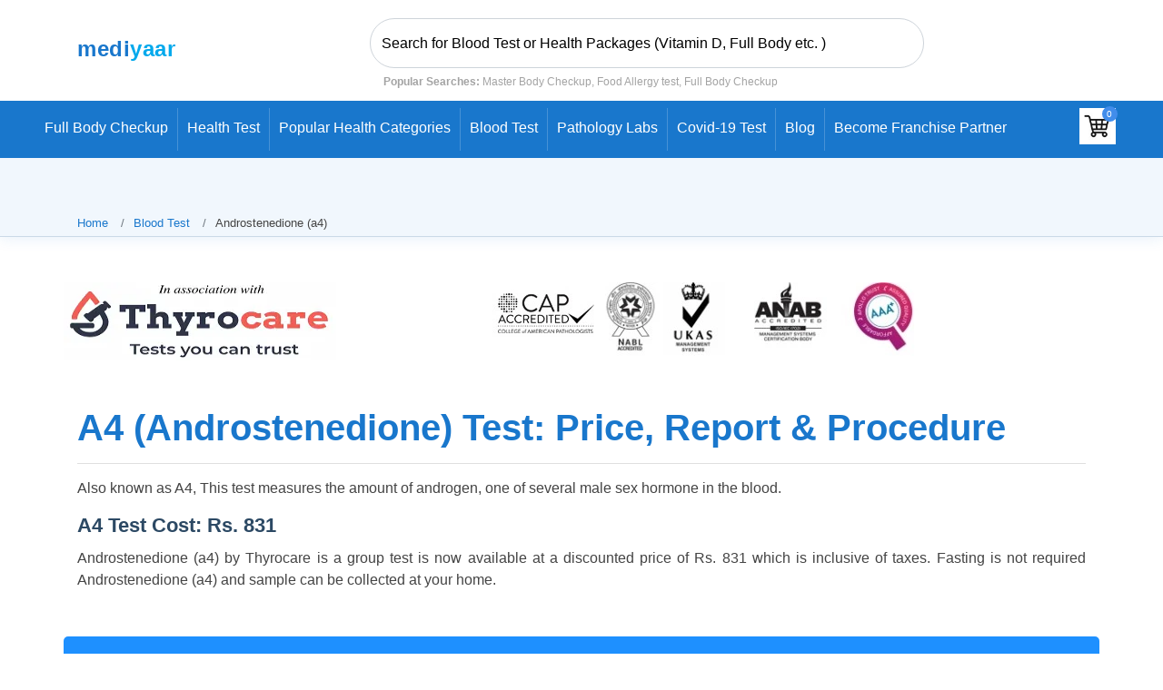

--- FILE ---
content_type: text/html; charset=UTF-8
request_url: https://www.mediyaar.com/blood-test/androstenedione-a4.html
body_size: 11137
content:
 
    <!DOCTYPE html>
<html lang="en">
<head>
<meta charset="utf-8" >
<meta name="viewport" content="width=device-width, initial-scale=1.0, minimum-scale=0.5, maximum-scale=3.0" >
<meta name="format-detection" content="telephone=no" >
<meta name="google-site-verification" content="QtrKU2p6sNGx9fOXiXT0MwTItlHsDiX8r__YkHQ_Gyw" >
<link rel="icon" href="https://www.mediyaar.com/public/images/favicon.ico" type="image/x-icon" >
 <meta property="og:image" content="https://www.mediyaar.com/imgLarge/androstenedione-a4.webp" >
<meta property="og:type" content="article" >
<meta property="og:url" content="https://www.mediyaar.com/blood-test/androstenedione-a4.html" >
<link rel="canonical" href="https://www.mediyaar.com/blood-test/androstenedione-a4.html" >
<meta name="description" content="Book Androstenedione - A4 Test at an affordable price to monitor your adrenal functions. Compare the prices & Book A4 Blood Test at Home at the lowest price @Mediyaar. Get 100% accurate reports from NABL-certified labs.
" >
<meta name="og:description" content="Book Androstenedione - A4 Test at an affordable price to monitor your adrenal functions. Compare the prices & Book A4 Blood Test at Home at the lowest price @Mediyaar. Get 100% accurate reports from NABL-certified labs.
" >
<meta name="keywords" content="A4 (Androstenedione) Test Price, A4 (Androstenedione) Test " >
<title>A4 (Androstenedione) Test Price, Report & Procedure | Home Collection</title>
<meta property="og:title" content="A4 (Androstenedione) Test Price, Report & Procedure | Home Collection" >
<meta name="robots" content="index,follow" >
<link rel="preload" href="https://www.mediyaar.com/css/style.min.css?version=8" as="style">
<link rel="stylesheet" href="https://www.mediyaar.com/css/style.min.css?version=8">
<link rel="preload" href="https://www.mediyaar.com/css/style_new_pro_detail.css?version=9" as="style">
<link rel="stylesheet" href="https://www.mediyaar.com/css/style_new_pro_detail.css?version=9">
<link rel="preload" href="https://www.mediyaar.com/css/blood_detail.css?version=9" as="style">
<link rel="stylesheet" href="https://www.mediyaar.com/css/blood_detail.css?version=9">
<script src="https://code.jquery.com/jquery-3.6.0.min.js"></script>  
<link rel="stylesheet" href="https://cdnjs.cloudflare.com/ajax/libs/font-awesome/5.15.4/css/all.min.css">
<script type="application/ld+json">
         [{"@context": "http://schema.org/",
         "@type": "SiteNavigationElement",
         "name": "Home",
         "url": "https://www.mediyaar.com/"
         }, {"@context": "http://schema.org/","@type": "SiteNavigationElement","name": "Full Body Checkup","url": "https://www.mediyaar.com/full-body-checkup.html"},{"@context": "http://schema.org/","@type": "SiteNavigationElement","name": "Health Tests","url": "https://www.mediyaar.com/health-test.html"},{"@context": "http://schema.org/", "@type": "SiteNavigationElement","name": "Health Checkup Packages", "url": "https://www.mediyaar.com/health-checkup-packages.html"},{"@context": "http://schema.org/","@type": "SiteNavigationElement","name": "Blood Test", "url": "https://www.mediyaar.com/blood-test.html"},{"@context": "http://schema.org/","@type": "SiteNavigationElement","name": "Pathology Labs","url": "https://www.mediyaar.com/pathology-labs.html" },{"@context": "http://schema.org/","@type": "SiteNavigationElement","name": "Corona Virus / Covid 19 Test Packages","url": "https://www.mediyaar.com/health-checkup-packages/corona-virus-covid-19-test-packages.html"}]
      </script>
   <script  type="application/ld+json">{
"@context": "https://schema.org",
"@type": "BreadcrumbList",
  "itemListElement": [{ "@type": "ListItem","position": 1,"name": "Home", "item": "https://www.mediyaar.com"},{"@type": "ListItem",
    "position": 2, "name": "Blood Test", "item": "https://www.mediyaar.com/blood-test.html"},{"@type": "ListItem", "position": 3,"name": "Androstenedione (a4)","item": "https://www.mediyaar.com/blood-test/androstenedione-a4.html"} ]
}
</script>
<!--<script type="application/ld+json">
{
  "@context": "https://schema.org",
  "@type": "MedicalTest",
  "description": "Book Androstenedione - A4 Test at an affordable price to monitor your adrenal functions. Compare the prices & Book A4 Blood Test at Home at the lowest price @Mediyaar. Get 100% accurate reports from NABL-certified labs.
",
  "name": "Androstenedione (a4)",
     "url": "https://www.mediyaar.com/blood-test/androstenedione-a4.html"
         }
</script>-->


<script type="application/ld+json">
{
  "@context": "https://schema.org",
  "@graph": [
    {
      "@type": "Organization",
      "name": "Mediyaar"
    },
    {
      "@type": "Organization",
      "name": "Mediyaar",
      "url": "https://www.mediyaar.com/blood-test/androstenedione-a4.html",
      "sameAs": [
            "https://www.facebook.com/mediyaar",
            "https://www.youtube.com/@mediyaar",
            "https://www.instagram.com/mediyaar_healthcare/",
            "https://www.linkedin.com/in/mediyaar-healthcare?originalSubdomain=in",
            "https://in.pinterest.com/mediyaarhealthcare/",
            "https://www.tumblr.com/mediyaar-healthcare/"
      ]
    }
  ]
}
</script>
<script type="application/ld+json">
{
  "@context": "https://schema.org",
  "@type": "Product",
  "name": "Androstenedione (a4)",
  "description": "Book Androstenedione - A4 Test at an affordable price to monitor your adrenal functions. Compare the prices & Book A4 Blood Test at Home at the lowest price @Mediyaar. Get 100% accurate reports from NABL-certified labs.
",
  "sku": "ANDR",
  "image": "https://www.mediyaar.com/imgLarge/androstenedione-a4.webp",
  "brand": {
    "@type": "Brand",
    "name": "Thyrocare"
  },  "offers": {
    "@type": "Offer",
    "url": "https://www.mediyaar.com/blood-test/androstenedione-a4.html",
    "priceCurrency": "INR",
    "price": "831",
    "priceValidUntil": "2026-12-13",
    "availability": "https://schema.org/InStock",
    "seller": {
      "@type": "Organization",
      "name": "Mediyaar Healthcare",
      "url": "https://www.mediyaar.com"
    }
   
  }
}
</script>
 
</head>
<body>
<header id="header" class="fixed-top test-header">
     
 <style>
  .franchise-strip {
    display: none !important;
  }
  
  @media (min-width: 993px) {
.onmob {
      display: none !important;
  }
}
  

  @media only screen and (max-width: 768px) {
    .franchise-strip {
      display: flex !important;
    }
    .search-header {
        position: relative !important;
    top: -41px !important;
    }
    
  }
</style>
<!--<a class="franchise-strip" href="https://www.mediyaar.com/" style="-->
<!--  display: flex;-->
<!--  justify-content: space-between;-->
<!--  align-items: center;-->
<!--  background: #1977cc;-->
<!--  color: white;-->
<!--  padding: 12px 20px;-->
<!--  font-size: 16px;-->
<!--  font-weight: 600;-->
<!--  text-decoration: none;-->
<!--  border-radius: 6px;-->
<!--  margin: 10px 20px;-->
<!--  box-shadow: 0 4px 10px rgba(0, 0, 0, 0.1);-->
<!--  transition: background 0.3s, transform 0.2s;-->
<!--">-->
<!--  <span style="display: flex; align-items: center;">-->
<!--    <i class="fa-solid fa-handshake-angle" style="margin-right: 10px;"></i> Become a Franchise Partner-->
<!--  </span>-->
<!--  <i class="fa-solid fa-arrow-right"></i>-->
<!--</a>-->
<div class="container">
    <div class="header__flex">
        <a class="logo-header" href='https://www.mediyaar.com'><span class="text-medi" style="font-size: 24px;">medi</span><span class="text-yaar" style="font-size: 24px;">yaar</span></a>
        <a class="onmob" href="https://www.mediyaar.com/partners" style="
    position: relative;
    left: -50px;
    TOP: -7PX;
"><img  style="width: 90px;" src="https://www.mediyaar.com/images/becomep1.png">
</a>
     <div class="search-header">
                       <input class="form-control rounded-pill py-2" style="margin-top: 10px;" value="" id="search_tests" placeholder="Search for Blood Test or Health Packages (Vitamin D, Full Body etc. )" autocomplete="off" onkeyup="autoCompleteProfile();">
                <i class="icofont-search iconcustom"></i>
                <div class="suggesstion-box-top" style="border: 1px solid rgb(221, 221, 221); display: none;"></div>
                <small class="popular-searches"><b>Popular Searches:</b> Master Body Checkup, Food Allergy test, Full Body Checkup</small>
         </div>
                            <div class="nav-item" style="margin-right: 0px;">


   
 
</div>
 
            </div>
</div>
<style>
    @media (max-width: 992px) {
  .test-header .navbar-toggler {
    position: relative !important;
    top: -138px;
    left: 2px;
    padding: 7px 12px;
    background-color: #ffffff;
    border-radius: 8px;
    box-shadow: 0 4px 12px rgba(0, 0, 0, 0.1);
    border: none;
    transition: all 0.3s ease;
  }

  .test-header .navbar-toggler:hover {
    background-color: #f2f2f2;
    transform: scale(1.05);
  }

  .test-header .navbar-toggler svg {
    stroke: #333; /* dark icon color for contrast */
  }
}

</style>
<button class="navbar-toggler" type="button" data-toggle="collapse" data-target="#navbarNavAltMarkup" aria-controls="navbarNavAltMarkup" aria-expanded="false" aria-label="Toggle navigation">
    <svg xmlns="http://www.w3.org/2000/svg" viewBox="0 0 30 30" width="30" height="30" focusable="false" style="
    width: 22px;
    height: 20px;
"><title>Menu</title><path stroke="currentColor" stroke-width="2" stroke-linecap="round" stroke-miterlimit="10" d="M4 7h22M4 15h22M4 23h22"></path></svg>
</button>
<nav class="navbar navbar-expand-lg navbar-light bg-primary navbar-new-san fixed-top-headerr-san" id="navbarsanjay">
   <div class="collapse navbar-collapse" id="navbarNavAltMarkup">
        <div class="navbar-nav mx-auto  justify-content-center">
                         <a class="nav-item nav-link border-md-right" href="https://www.mediyaar.com/full-body-checkup.html">Full Body Checkup</a>
                          <a class="nav-item nav-link border-md-right" href="https://www.mediyaar.com/health-test.html">Health Test</a>
                          <a class="nav-item nav-link border-md-right" href="https://www.mediyaar.com/health-checkup-packages.html">Popular Health Categories</a>
                          <a class="nav-item nav-link border-md-right" href="https://www.mediyaar.com/blood-test.html">Blood Test</a>
                          <a class="nav-item nav-link border-md-right" href="https://www.mediyaar.com/pathology-labs.html">Pathology Labs</a>
                             <a class="nav-item nav-link border-md-right" href="https://www.mediyaar.com/health-checkup-packages/corona-virus-covid-19-test-packages.html">Covid-19 test</a>
                 <a class="nav-item nav-link border-md-right" href="/blog/">Blog</a>
                 <a class="nav-item nav-link" href="/partners/">Become Franchise Partner </a>
                 <div class="basket-header" style="margin-left:60px;">
                         <div class="inline-block2">
                <ul class="navbar-nav flex-row justify-content-end flex-wrap align-items-center mr-lg-4 mr-xl-0" style="list-style-type: none!important;">
                    <li class="nav-item px-3 text-uppercase mb-0 position-relative d-lg-flex" style="list-style-type: none!important;" >
                        <div id="cart" class="d-none"></div>
                        <a href="https://www.mediyaar.com/my-cart" class="cart position-relative d-inline-flex" aria-label="View your shopping cart">
                            <img src="https://www.mediyaar.com/public/images/cart.jpg" width="40" height="40" class="d-none d-sm-block" alt="Mediyaar Cart">
                            <img src="https://www.mediyaar.com/public/images/cart.jpg" width="25" height="25" class="d-block d-sm-none" alt="Mediyaar Cart">
                            <span class="cart-basket d-flex align-items-center justify-content-center">
                                0                            </span>
                        </a>
                    </li>
                </ul>
            </div>
                     </div>
        </div>
    </div>
</nav>
<!-- Navbar -->
<!--<script src="https://cdnjs.cloudflare.com/ajax/libs/jquery/3.6.0/jquery.min.js"></script>
<script src="https://www.mediyaar.com/public/js/side-bar.js" crossorigin="anonymous"></script>-->

      <section class="breadcrumbs">
      <div class="container">
           
        <div class="d-flex justify-content-between align-items-center">
          <ol>
            <li><a href="https://www.mediyaar.com">Home</a></li>
             <li><a href="https://www.mediyaar.com/blood-test.html">Blood Test</a></li>
             <li>Androstenedione (a4)</li>
          </ol>
        </div>
 </div>
    </section>    
</header>
   <div class="container one" >
    <div class="header">
        <img src="https://www.mediyaar.com/images/logo_partners.webp" width="300" height="86" alt="partners logo">
    </div>
</div>
<div class="container testpic">
    <div class="row">
        <div class="col-sm-12">
                        <h1 class="four"><span>A4 (Androstenedione) Test: Price, Report & Procedure</span></h1>
                       <p >Also known as A4, This test measures the amount of androgen, one of several male sex hormone in the blood.</p>
            <h2 style="font-size: 22px;">A4 Test Cost: Rs. 831</h2>
                                                    <div class="full-content"><p>Androstenedione (a4) by Thyrocare is a group test is now available at a discounted price of Rs. 831 which is inclusive of taxes. Fasting is not required Androstenedione (a4) and sample can be collected at your home.</p>
                                                                                          </div>
                                                                   <form id="queryForm" class="queryForm1"  method="post">
                    <div class="stage_div1"></div>
                    <div class="row stage_div">
                                                    <div class="col-sm-12">
                                <div class="formheading"><h2>Book Your A4 Test at Home ::</h2></div>
                            </div>
                            <div class="col-sm-4 col-6">
                                <input class="queryForm form-control" type="text" id="name" name="clientname"
                                       placeholder="Name" minlength="3" maxlength="50" required>
                            </div>
                            <div class="col-sm-4 col-3">
                                <input class="queryForm form-control hidden-arrows" type="number" step="1" min="1" id="age" name="age"
                                       placeholder="Age" required>
                            </div>
                            <div class="col-sm-4 col-3">
                                <select id="gender" name="gender" class="queryFormSelect form-control" required>
                                    <option value="">Sex</option>
                                    <option value="M">Male</option>
                                    <option value="F">Female</option>
                                </select>
                            </div>
                            <div class="col-sm-4 col-3">
                                <input type="number" id="pincode" name="pincode" placeholder="Pincode" class="queryForm form-control hidden-arrows" required>
                            </div>
                            <div class="col-sm-8 col-9">
                                <input type="text" id="address" name="address" placeholder="Full Address" class="queryForm form-control" required>
                            </div>
                            <div class="col-sm-6 col-6">
                                <input type="email" id="email" name="email" placeholder="Email" class="queryForm form-control emailinput" required>
                            </div>
                            <div class="col-sm-6 col-6">
                                <input class="queryForm form-control hidden-arrows" type="number" id="number" name="number"  placeholder="Mobile" required>
                            </div>
                           
                            <div class="col-sm-6 col-6" id="append_available_dates">
                                <select name="date" id="datepicker1" class="queryFormSelect form-control" autocomplete="off" required>
                                    <option value="">Appointment Date</option>
                                                                            <option value="2025-12-14">Sun, 14-12-2025</option>
                                                                            <option value="2025-12-15">Mon, 15-12-2025</option>
                                                                            <option value="2025-12-16">Tue, 16-12-2025</option>
                                                                            <option value="2025-12-17">Wed, 17-12-2025</option>
                                                                            <option value="2025-12-18">Thu, 18-12-2025</option>
                                                                            <option value="2025-12-19">Fri, 19-12-2025</option>
                                                                            <option value="2025-12-20">Sat, 20-12-2025</option>
                                                                            <option value="2025-12-21">Sun, 21-12-2025</option>
                                                                    </select>
                            </div>
                            <div class="col-sm-3 col-6" id="append_available_slots">
                                <select id="time_slot" name="time_slot" class="queryFormSelect form-control" required>
                                    <option value="">Select Time slot</option>
                                    <option value="06 AM - 07 AM "> 06 AM - 07 AM</option>
                                    <option value="07 AM - 08 AM"> 07 AM - 08 AM</option>
                                    <option value="08 AM - 09 AM "> 08 AM - 09 AM</option>
                                    <option value="09 AM - 10 AM"> 09 AM - 10 AM</option>
                                    <option value="10 AM - 11 AM ">10 AM - 11 AM</option>
                                    <option value="11 AM - 12 PM">11 AM - 12 PM</option>
                                </select>
                            </div>
                            <div class="col-sm-3 col-6">
                                <select id="no_of_persons" name="no_of_persons" class="queryFormSelect form-control" >
                                    <option value="1">Test on 1 Person</option>
                                    <option value="2">Test on 2 Person</option>
                                    <option value="3">Test on 3 Person</option>
                                    <option value="4">Test on 4 Person</option>
                                    <option value="5">Test on 5 Person</option>
                                    <option value="6">Test on 6 Person</option>
                                    <option value="7">Test on 7 Person</option>
                                    <option value="8">Test on 8 Person</option>
                                    <option value="9">Test on 9 Person</option>
                                    <option value="10">Test on 10 Person</option>
                                </select>
                            </div>
                            <div class="row no_of_per_html" style="margin:0px !important;width:100%;"></div>
                            <div class="col-sm-12" style="height:1px;">&nbsp;</div>
                            <div class="col-sm-6" style="color:#ffffff;">
                                <p class="home_sample">Home sample collection charges: Rs. 0 per person</p>
                                <input type="checkbox" name="hard_copy_required" id="hard_copy_required"
                                       style="margin-left:10px;">
                                <span class="hardcopy"> Hard Copy Required ( Rs. 75 Extra )</span></div>
                                                <div class="col-sm-6 col-12">
                            <p class="home_sample">Total charges to be paid at time of test: Rs. <span
                                        class='test_price'> </span></p>
                            <hr class="d-block d-sm-none">
                            <input type="hidden" name="time_slot_available" id="time_slot_available" value="">
                           <input type="hidden" name="code" id="code" value="ANDR">
                            <input type="hidden" name="current_url" value="https://www.mediyaar.com/blood-test/androstenedione-a4.html">
                            <input type="hidden" name="test_price" id='test_price'
                                   value="831">
                            <input type="hidden" name="test_full_name" id="test_full_name"
                                   value="ANDROSTENEDIONE (A4)">
                                   
                                    
                            <input type="hidden" name="test_type" id='test_type' value="TEST">        
                            <input type="hidden" name="test_name" id='test_name' value="ANDROSTENEDIONE (A4)">
                            <input type="hidden" name="trackuser" id='trackuser' value="">
                             <input type="hidden" name="package" id="package" value="ANDR">
                            <input type="hidden" name="is_pincode_available" id='is_pincode_available' value="">
                            <input type="hidden" name="margin_pass_on" id='margin_pass_on'
                                   value="16">
                            <input type="hidden" name="recaptcha-token" id="recaptcha-token">
                            
                                <input class="queryFormSubmit book_test" type="submit" value="Book Now">
                                                             <input class="queryFormSubmit add_to_cart_san remove_from_cart" type="button"
                                   value="Remove from Cart">
                                                    <input class="queryFormSubmit add_to_cart_san add_to_cart2" type="button"
                                   value="Add To Cart For Multiple Test">
                                                   </div>
                    </div>
                </form>
               
                    </div>
    </div>
</div>
<div class="container">
    <div class="row align-items-center test-figure"> 
        
                  
            
            <div class="col-sm-5">
                <img style="min-height: 284px;margin-top: 20px;min-width: 450px !important;" src="https://www.mediyaar.com/imgLarge/androstenedione-a4.webp" alt=""
                     class="img-responsive allerygy-img d-none d-sm-block" width="551" height="608">
                <img
                        src="https://www.mediyaar.com/imgLarge/androstenedione-a4.webp" alt=""
                        class="img-responsive allerygy-img d-block d-sm-none" width="335" height="370">
            </div>
            <br>
           <div class="col-sm-7 report_pro">
                <h3 style="margin-left:-17px;">Androstenedione (a4) Test Info & Procedure</h3>
                        <table class='vict vict-big'><tbody><tr><td style='font-size:14px!important'><b>Test Price</b></td><td style='font-size:14px!important'>Rs. 831 ( Tax included )</td></tr><tr><td style='font-size:14px!important'><b>Group Name </b></td><td style='font-size:14px!important'> Pregnancy & Infertility panel</td></tr><tr><td style='font-size:14px!important'><b>Fasting </b></td><td style='font-size:14px!important'> Fasting not required</td></tr><tr><td style='font-size:14px!important'><b>Sample Type </b></td><td style='font-size:14px!important'> Blood</td></tr><tr><td style='font-size:14px!important'><b>Appointment </b></td><td style='font-size:14px!important'> Online Appointment</td></tr><tr><td style='font-size:14px!important'><b>Booking Procedure </b></td><td style='font-size:14px!important'> Complete the form online</td></tr><tr><td style='font-size:14px!important'><b>Sample Collection </b></td><td style='font-size:14px!important'> Expert collect samples at Home</td></tr><tr><td style='font-size:14px!important'><b>Reports </b></td><td style='font-size:14px!important'> Delivered Online within 24-48 Hrs*</td></tr><tr><td style='font-size:14px!important'><b>Report type </b></td><td style='font-size:14px!important'>  Email  & Hardcopy ( On request )</td></tr></tbody></table>   
        </div>
    </div>
</div>
<section id="services" class="services">  
<div class="container mt30">
    
 <div class="tabs">
        
 </div>
<div id="tab1" class="tab-content ">
 <div class="container">
    <!--<div class="row why_choose">-->
               
    
   <!-- </div>-->
</div>        <hr class="finalline">     
<div class="container">
    <div class="short-img"> </div>
</div>
</div>

<div id="tab2" class="tab-content ">
 <hr class="finalline"> 
 <div class="container">
    <div class="row align-items-center test-figure">
        
                             
            <div class="col-sm-7">
                <img  style="margin-left:53px;" src="https://www.mediyaar.com/imgLarge/androstenedione-a4.webp" alt=""
                     onclick="openPopup('https://www.mediyaar.com/imgLarge/androstenedione-a4.webp')" class="img-responsive allerygy-img d-none d-sm-block" width="551" height="608">
                <img
                        src="https://www.mediyaar.com/imgLarge/androstenedione-a4.webp" alt=""
                        class="img-responsive allerygy-img d-block d-sm-none" style="margin-left:-45px;min-height:430px;max-height:430px;max-width:320px;;min-width:320px;">
                              </div>
           
            
            
                                    <div class="col-sm-5 report_pro" >
                        </div>
        
    </div>
</div>
</div>
 </div>

<div id="tab4" class="tab-content ">
  </div>
</section>

<div class="container" style="margin-top:10px;">
    <div class="row">
        <div class="col-sm-12">
            <div class="why_choose">
                          <h5>Why Choose Thyrocare for Androstenedione (a4) Profile</h5>
<p> </p>
<p>Get tested for Androstenedione (a4) Profile at fully automated diagnostic laboratory Thyrocare which has Centralized Processing Lab (CPL)  for esoteric tests and Regional Processing Labs in major cities of India.</p>              
            </div>
                             <img src="https://www.mediyaar.com/images/home-diagnostics.webp" class="img-responsive  d-none d-sm-block"
                 width="1110" height="335" alt="Home Based and Quality Diagnostics at an unbeatable price">

            <img src="https://www.mediyaar.com/images/home-diagnostics-mobile.webp" class="img-responsive d-block d-sm-none"
                 width="330" height="99" alt="Home Based and Quality Diagnostics at an unbeatable price">
        </div>
    </div>
</div>
<div class="container mt-5">
    <div class="row">
        <div class="col-sm-12">
            <div class="why_choose">
               <h5>World's largest laboratory track automation</h5>
<p>Thyrocare Technologies Limited has huge set up covering over 2 Lakh sq. ft. floor area ensures zero error processing if approx 50 thousand specimens and over 3 lakh Clinical investigations per day is the right choice for your Androstenedione (a4) Profile testing.</p> 
            </div>
            
                         
            <img src="https://www.mediyaar.com/images/world-largest-laboratory.webp" class="img-responsive d-none d-sm-block"
                 alt="Thyrocare facility " width="1110" height="271"> <img
                    src="https://www.mediyaar.com/images/world-largest-laboratory-mobile.webp" class="img-responsive d-block d-sm-none"
                    alt="Thyrocare facility " width="330" height="80"></div>
    </div>
</div>

<hr class="finalline mt-5">
<button class="book_atest">Book a Test</button>
<hr class="finalline">

<div class="container">
   <div class="row">
                 <div class="col-sm-12 tags">
             
    </div>
</div>
 
    <hr class="finalline">
<div class="container">
            <div class="row check-links">
                <div class="col-sm-12" style="margin:10px 0;"><h6>Similar Test & Packages in Pregnancy & Infertility panel</h6>
                </div>
                                    <div class="col-sm-4">
                    <a href="https://www.mediyaar.com/blood-test/17-oh-progesterone.html" title="17 Oh Progesterone ">17 Oh Progesterone Test</a>
                    </div>                    <div class="col-sm-4">
                    <a href="https://www.mediyaar.com/blood-test/anti-mullerian-hormone-amh.html" title="Anti Mullerian Hormone (AMH) ">Anti Mullerian Hormone (amh) Test</a>
                    </div>                    <div class="col-sm-4">
                    <a href="https://www.mediyaar.com/blood-test/beta-hcg.html" title="Beta Hcg ">Beta Hcg Test</a>
                    </div>                    <div class="col-sm-4">
                    <a href="https://www.mediyaar.com/blood-test/cardiolipin-antibody-acl-iga.html" title="Cardiolipin Antibody (ACL) - Iga  ">Cardiolipin Antibody (acl) - Iga  Test</a>
                    </div>                    <div class="col-sm-4">
                    <a href="https://www.mediyaar.com/blood-test/cardiolipin-antibody-acl-igm.html" title="Cardiolipin Antibody (ACL) - Igm ">Cardiolipin Antibody (acl) - Igm Test</a>
                    </div>                    <div class="col-sm-4">
                    <a href="https://www.mediyaar.com/blood-test/cardiolipin-antibody-acl-igg.html" title="Cardiolipin Antibody (ACL) -Igg ">Cardiolipin Antibody (acl) -igg Test</a>
                    </div>                    <div class="col-sm-4">
                    <a href="https://www.mediyaar.com/blood-test/cytomegalo-virus-cmv-igg.html" title="Cytomegalo Virus (CMV) - Igg ">Cytomegalo Virus (cmv) - Igg Test</a>
                    </div>                    <div class="col-sm-4">
                    <a href="https://www.mediyaar.com/blood-test/cytomegalo-virus-cmv-igm.html" title="Cytomegalo Virus (CMV) - Igm ">Cytomegalo Virus (cmv) - Igm Test</a>
                    </div>                    <div class="col-sm-4">
                    <a href="https://www.mediyaar.com/blood-test/dhea-sulphate-dheas.html" title="Dhea - Sulphate (DHEAS) ">Dhea - Sulphate (dheas) Test</a>
                    </div>                    <div class="col-sm-4">
                    <a href="https://www.mediyaar.com/blood-test/estradiol-oestrogen.html" title="Estradiol/Oestrogen (E2) ">Estradiol/oestrogen (e2) Test</a>
                    </div>                    <div class="col-sm-4">
                    <a href="https://www.mediyaar.com/blood-test/ferritin.html" title="Ferritin ">Ferritin Test</a>
                    </div>                    <div class="col-sm-4">
                    <a href="https://www.mediyaar.com/blood-test/folate.html" title="Folate ">Folate Test</a>
                    </div>                    <div class="col-sm-4">
                    <a href="https://www.mediyaar.com/blood-test/follicle-stimulating-hormone-fsh.html" title="Follicle Stimulating Hormone (FSH) ">Follicle Stimulating Hormone (fsh) Test</a>
                    </div>                    <div class="col-sm-4">
                    <a href="https://www.mediyaar.com/blood-test/free-beta-hcg.html" title="Free Beta Hcg ">Free Beta Hcg Test</a>
                    </div>                    <div class="col-sm-4">
                    <a href="https://www.mediyaar.com/blood-test/free-testosterone.html" title="Free Testosterone ">Free Testosterone </a>
                    </div>                    <div class="col-sm-4">
                    <a href="https://www.mediyaar.com/blood-test/herpes-simplex-virus-hsv-igg.html" title="Herpes Simplex Virus (HSV)-Igg ">Herpes Simplex Virus (hsv)-igg Test</a>
                    </div>                    <div class="col-sm-4">
                    <a href="https://www.mediyaar.com/blood-test/herpes-simplex-virus-hsv-igm.html" title="Herpes Simplex Virus (HSV)-Igm ">Herpes Simplex Virus (hsv)-igm Test</a>
                    </div>                    <div class="col-sm-4">
                    <a href="https://www.mediyaar.com/blood-test/herpes-simplex-virus-i-hsv-igm.html" title="Herpes Simplex Virus I (HSV)-Igm ">Herpes Simplex Virus I (hsv)-igm Test</a>
                    </div>                    <div class="col-sm-4">
                    <a href="https://www.mediyaar.com/blood-test/herpes-simplex-virus-ii-hsv-igg.html" title="Herpes Simplex Virus Ii (HSV)-Igg ">Herpes Simplex Virus Ii (hsv)-igg Test</a>
                    </div>                    <div class="col-sm-4">
                    <a href="https://www.mediyaar.com/blood-test/herpes-simplex-virus-ii-hsv-igm.html" title="Herpes Simplex Virus Ii (HSV)-Igm ">Herpes Simplex Virus Ii (hsv)-igm Test</a>
                    </div>                    <div class="col-sm-4">
                    <a href="https://www.mediyaar.com/blood-test/inhibin-a.html" title="Inhibin A ">Inhibin A Test</a>
                    </div>                    <div class="col-sm-4">
                    <a href="https://www.mediyaar.com/health-test/infertility-profile-advanced.html" title="Jaanch Infertility Profile Advanced ">Jaanch Infertility Profile Advanced </a>
                    </div>                    <div class="col-sm-4">
                    <a href="https://www.mediyaar.com/health-test/infertility-profile-basic.html" title="Jaanch Infertility Profile Basic ">Jaanch Infertility Profile Basic </a>
                    </div>                    <div class="col-sm-4">
                    <a href="https://www.mediyaar.com/health-test/pcod-profile.html" title="Jaanch Pcod Advanced ">Jaanch Pcod Advanced </a>
                    </div>                    <div class="col-sm-4">
                    <a href="https://www.mediyaar.com/health-test/pcod-basic-test.html" title="Jaanch Pcod Basic ">Jaanch Pcod Basic </a>
                    </div>                    <div class="col-sm-4">
                    <a href="https://www.mediyaar.com/health-test/pcod-mini-test.html" title="Jaanch Pcod Mini ">Jaanch Pcod Mini </a>
                    </div>                    <div class="col-sm-4">
                    <a href="https://www.mediyaar.com/blood-test/luteinising-hormone-lh.html" title="Luteinising Hormone (LH) ">Luteinising Hormone (lh) Test</a>
                    </div>                    <div class="col-sm-4">
                    <a href="https://www.mediyaar.com/blood-test/pregnancy-associated-plasma-protein-a.html" title="Pregnancy Associated Plasma Protein A ">Pregnancy Associated Plasma Protein A Test</a>
                    </div>                    <div class="col-sm-4">
                    <a href="https://www.mediyaar.com/blood-test/progesterone.html" title="Progesterone ">Progesterone Test</a>
                    </div>                    <div class="col-sm-4">
                    <a href="https://www.mediyaar.com/blood-test/prolactin-prl.html" title="Prolactin (PRL) ">Prolactin (prl) Test</a>
                    </div>                    <div class="col-sm-4">
                    <a href="https://www.mediyaar.com/blood-test/rubella-igg.html" title="Rubella - Igg ">Rubella - Igg Test</a>
                    </div>                    <div class="col-sm-4">
                    <a href="https://www.mediyaar.com/blood-test/rubella-igm.html" title="Rubella - Igm ">Rubella - Igm Test</a>
                    </div>                    <div class="col-sm-4">
                    <a href="https://www.mediyaar.com/blood-test/sex-hormone-binding-globulin-shbg.html" title="Sex Hormone Binding Globulin (SHBG) ">Sex Hormone Binding Globulin (shbg) Test</a>
                    </div>                    <div class="col-sm-4">
                    <a href="https://www.mediyaar.com/blood-test/testosterone.html" title="Testosterone ">Testosterone </a>
                    </div>                    <div class="col-sm-4">
                    <a href="https://www.mediyaar.com/health-test/torch-all-eight.html" title="Torch All Eight ">Torch All Eight </a>
                    </div>                    <div class="col-sm-4">
                    <a href="https://www.mediyaar.com/blood-test/toxo-gondii-igg.html" title="Toxo Gondii - Igg ">Toxo Gondii - Igg Test</a>
                    </div>                    <div class="col-sm-4">
                    <a href="https://www.mediyaar.com/blood-test/toxo-gondii-igm.html" title="Toxo Gondii - Igm ">Toxo Gondii - Igm Test</a>
                    </div>                    <div class="col-sm-4">
                    <a href="https://www.mediyaar.com/blood-test/unconjugated-estriol-e3.html" title="Unconjugated Estriol (E3) ">Unconjugated Estriol (e3) Test</a>
                    </div>                    <div class="col-sm-4">
                    <a href="https://www.mediyaar.com/blood-test/urine-pregnancy-rapid.html" title="Urine Pregnancy Rapid Test ">Urine Pregnancy Rapid Test </a>
                    </div>                 </div>
        </div>
 <div class="popup" id="imagePopup">
        <div class="popup-content">
            <span class="close-btn" onclick="closePopup()">&times;</span>
                        <!--<img id="popupImage" style="width: 100%; height: 100%;" alt="Selected Image">-->
        </div>
    </div>

<script src="//ajax.googleapis.com/ajax/libs/jquery/1.9.1/jquery.min.js"></script>
<script src="https://www.mediyaar.com/js/autocomplete.min.js"></script>
<script src="https://ajax.aspnetcdn.com/ajax/jquery.validate/1.11.1/jquery.validate.min.js"></script>
<script src="https://www.mediyaar.com/public/js/blood_detail.js" crossorigin="anonymous"></script>
 <script>
        $(document).ready(function () {
       var currentPage = 1;
            function loadImage(page) {
                 var testid = 468;
                  var name = "Androstenedione (a4) Sample Report ";
               if(page==1){
                     $('#prev-btn').css('display', 'none');   
               }
                $.ajax({
                    url: 'https://www.mediyaar.com/index.php/image-controller/loadImage/' + page+ '/'+testid,
                    method: 'GET',
                    dataType: 'json',
                    success: function (response) {
                        if (response.success && response.imageURL) {
                          var report_procedure_title =' ';
                          var report_procedure_titles = report_procedure_title + page;
                          var alt_name  = name + page;
                                                          $('#image-container').html('<img src="' + response.imageURL + '" alt="' + alt_name + '" onclick="openPopup(\'' + response.imageURL + '\')"  class="img-responsive allerygy-img d-none d-sm-block" style="min-height: 615px !important;max-height: 615px !important;max-width: 500px !important; min-width: 500px !important;">');
                                                     } else {
                            $('#image-container').html('<p>No image available</p>');
                             $('#next-btn').css('display', 'none');
                        }
                    },
                    error: function () {
                      /* var img_url =  "https://www.mediyaar.com/blog/test_image/";
                       var alt_names = "Androstenedione (a4) Sample Report ";
                                                      $('#image-container').html('<img src="' + img_url + '" alt="' + alt_names + '" onclick="openPopup(\'' + img_url + '\')"  class="img-responsive allerygy-img d-none d-sm-block" style="min-height: 615px !important;max-height: 615px !important;max-width: 500px !important; min-width: 500px !important;">');
                             */
                    }
                });
            }
    // Load initial image
           // loadImage(currentPage);
    // Handle next button click
            $('#next-btn').on('click', function () {
                currentPage++;
                var total_count = 0;
               // var total_count = total_count + 1;
                 $('#prev-btn').css('display', 'block');
              
                if(currentPage == total_count){
                 $('#next-btn').css('display', 'none');
               }
               if(currentPage <= total_count){
                 loadImage(currentPage);   
               }else {
                $('#next-btn').css('display', 'none');
               }
               
               
            });
            // Handle previous button click
            $('#prev-btn').on('click', function () {
                if (currentPage > 1) {
                    currentPage--;
                    $('#next-btn').css('display', 'block');
                    loadImage(currentPage);
                }else {
                  $('#prev-btn').css('display', 'none');   
                }
            });
        });
          
    $(function(){
        
        calculate_total_test_price(831);
    
     });
     $(document).on('click','#hard_copy_required',function(){
     calculate_total_test_price(831);
    });

    $(document).on('change','#no_of_persons',function(){
      calculate_total_test_price(831);
    });
  function calculate_total_test_price(test_price){
  
    if(Number(test_price) < 300){
        var home_collection_charge=200;
    }else{
        var home_collection_charge=0;
    }
   
    var post_url = 'https://www.mediyaar.com/test/ajax_get_profile_detail_for_book/';
  
      
    $.ajax({
                type: 'post',
                url: post_url,
                data:{test_code:$('#code').val()},
                dataType:'json',
                success: function (data) {
                   
                    var no_of_persons=$('#no_of_persons').val();
                   if(no_of_persons==''){
                      no_of_persons_charge=home_collection_charge*1; 
                      test_selling_rate=parseInt(831)*1;
                   }else{
                       no_of_persons_charge=home_collection_charge*no_of_persons;
                       test_selling_rate=parseInt(831)*parseInt(no_of_persons);
                   }
                   //alert(no_of_persons);
                   if($('#hard_copy_required').is(":checked")) {
                       var test_selling_rate=parseInt(test_selling_rate);
                       var total_selling_rate=parseInt(test_selling_rate)+parseInt(no_of_persons_charge)+parseInt(75);
                        $('.test_price').html(+total_selling_rate+' <br class="d-none d-sm-block">( Rs. '+test_selling_rate+' Test + Rs. '+no_of_persons_charge+' Collection + 75  Hard Copy) ' );
                   }else{
                       if(test_selling_rate<300)
                    {
                        no_of_persons_charge = 200
                      if(no_of_persons==2){
                          no_of_persons_charge += 100;
                      }
                      if(no_of_persons==3){
                          no_of_persons_charge += 200;
                      }
                    }
                       var test_selling_rate=parseInt(test_selling_rate);
                       var total_selling_rate=parseInt(test_selling_rate)+parseInt(no_of_persons_charge);
                        $('.test_price').html(+total_selling_rate+' <br class="d-none d-sm-block">( Rs. '+test_selling_rate+' Test + Rs. '+no_of_persons_charge+' Collection ) ' );
                   }
                   
                }
    		 });
      }

    let timer = null;

function autoCompleteProfile() {
    clearTimeout(timer);
//alert('sddsd');
    timer = setTimeout(() => {
        var url = 'https://www.mediyaar.com/autocomplete';
        var term = $("#search_tests").val().trim();

        if (term !== "" && term.length >= 2) {
            $.ajax({
                type: "POST",
                url: url,
                data: { term: term },
                dataType: "json",
                beforeSend: function () {
                    $(".suggesstion-box-top")
                        .html("<div class='loading'>Loading...</div>")
                        .show();
                },
                success: function (response) {
                    if (Array.isArray(response) && response.length > 0) {
                        let html = "<ul id='data_tests' class='suggestion-list'>";
                        response.forEach(item => {
                            html += `<li data-url="${item.url}">${item.label}</li>`;
                        });
                        html += "</ul>";

                        $(".suggesstion-box-top")
                            .css({
                                "border": "1px solid #ddd",
                                "background": "#fff",
                                "position": "absolute",
                                "z-index": "999",
                                "width": "100%",
                                "max-height": "260px",
                                "overflow": "hidden", // ✅ no double scrollbar
                                "padding": "0",
                                "margin-top": "2px",
                                "border-radius": "4px",
                                "box-shadow": "0 4px 8px rgba(0,0,0,0.1)"
                            })
                            .html(html)
                            .show();

                        // ✅ make UL scrollable
                        $("#data_tests").css({
                            "list-style": "none",
                            "margin": "0",
                            "padding": "0",
                            "max-height": "260px",
                            "overflow-y": "auto"
                        });

                        $("#data_tests li").css({
                            "padding": "10px 12px",
                            "cursor": "pointer",
                            "font-size": "15px",
                            "border-bottom": "1px solid #f0f0f0"
                        }).hover(
                            function () { $(this).css("background", "#f9f9f9"); },
                            function () { $(this).css("background", "#fff"); }
                        );
                    } else {
                        $(".suggesstion-box-top").html("").hide();
                    }
                },
                error: function (xhr, status, error) {
                    console.error("Autocomplete error:", error);
                    $(".suggesstion-box-top").html("").hide();
                }
            });
        } else {
            $(".suggesstion-box-top").html("").hide();
        }
    }, 300); // debounce typing
}

// ✅ Handle click on list item
$(document).on("click", "#data_tests li", function () {
    const url = $(this).data("url");
    if (url) window.location.href = url;
});

// ✅ Hide suggestions when clicking outside
$(document).on("click", function (e) {
    if (!$(e.target).closest("#search_tests, .suggesstion-box-top").length) {
        $(".suggesstion-box-top").hide();
    }
});
</script>
<footer id="footer" style="background-color:black;">
    <div class="footer-top">
        <div class="container">
            <div class="row">
                <div class="col-lg-4 col-md-7 footer-links"><p>Full Body Health Packages</p>
                    <ul><li><a href="https://www.mediyaar.com/full-body-checkup/basic-health-checkup.html">Basic Health Checkup( 67 Test )</a></li>
                        <li><a href="https://www.mediyaar.com/full-body-checkup/executive-health-check-up.html">EXECUTIVE FULL BODY HEALTH CHECKUP( 121 Test )</a></li>
                        <li><a href="https://www.mediyaar.com/full-body-checkup/advance-health-check-up.html">ADVANCE HEALTH CHECKUP( 83 Test )</a></li>
                        <li><a href="https://www.mediyaar.com/full-body-checkup/complete-body-checkup-wellness-pro.html">Complete Body Checkup Wellness Pro( 90 Test )</a></li>
                        <li><a href="https://www.mediyaar.com/full-body-checkup/whole-body-checkup-wellness-plus.html">Whole Body Checkup Wellness Plus( 97 Test )</a></li>
                        <li><a href="https://www.mediyaar.com/full-body-checkup/total-body-check-up-wellness-care.html">Total Body Checkup Wellness care( 100 Test )</a></li>
                        <li><a href="https://www.mediyaar.com/full-body-checkup/health-checkup-care-pro.html">Health Checkup Care Pro( 111 Test )</a></li>
                        <li><a href="https://www.mediyaar.com/full-body-checkup/complete-health-checkup-care-plus.html">Complete Health Checkup Care Plus( 130 Test )</a></li>
                        <li><a href="https://www.mediyaar.com/full-body-checkup/master-health-checkup-complete-care.html">MASTER HEALTH CHECKUP COMPLETE CARE( 140 Test )</a></li>
                        </ul>
                </div>
                <div class="col-lg-2 col-md-5 col-6 footer-links"><p>Thyrocare Profiles</p>
                    <ul><li><a href="https://www.mediyaar.com/health-test/aarogyam-a.html">Aarogyam A</a></li>
                        <li><a href="https://www.mediyaar.com/health-test/aarogyam-b.html">Aarogyam B</a></li>
                        <li><a href="https://www.mediyaar.com/health-test/aarogyam-c.html">Aarogyam C</a></li>
                        <li><a href="https://www.mediyaar.com/health-test/aarogyam-1-2.html">Aarogyam 1.2</a></li>
                        <li><a href="https://www.mediyaar.com/health-test/aarogyam-1-3.html">Aarogyam 1.3</a></li>
                        <li><a href="https://www.mediyaar.com/health-test/aarogyam-1-5.html">Aarogyam 1.5</a></li>
                        <li><a href="https://www.mediyaar.com/health-test/aarogyam-1-7.html">Aarogyam 1.7</a></li>
                        <li><a href="https://www.mediyaar.com/health-test/aarogyam-x.html">Aarogyam X</a></li>
                        <li><a href="https://www.mediyaar.com/health-test/aarogyam-xl.html">Aarogyam XL</a></li>
                    </ul>
                </div>
                <div class="col-lg-3 col-md-6 col-6 footer-links"><p>Most Booked Tests</p>
                    <ul><li><a href="https://www.mediyaar.com/blood-test/hba1c.html">HbA1c</a></li>
                        <li><a href="https://www.mediyaar.com/blood-test/total-ige.html">Total IGE</a></li>
                        <li><a href="https://www.mediyaar.com/blood-test/vitamin-b-12.html">VITAMIN B-12</a></li>
                        <li><a href="https://www.mediyaar.com/blood-test/insulin-fasting.html">INSULIN FASTING</a></li>
                        <li><a href="https://www.mediyaar.com/blood-test/free-testosterone.html">FREE TESTOSTERONE</a></li>
                        <li><a href="https://www.mediyaar.com/blood-test/25-oh-vitamin-d-total.html">25-OH VITAMIN D (TOTAL)</a></li>
                        <li><a href="https://www.mediyaar.com/health-test/advanced-renal-profile.html">ADVANCED RENAL PROFILE</a></li>
                        <li><a href="https://www.mediyaar.com/health-test/diabetic-profile-advanced.html">DIABETIC PROFILE - ADVANCED</a></li>
                        <li><a href="https://www.mediyaar.com/health-test/arthritis-profile-advanced.html">ARTHRITIS PROFILE - ADVANCED</a></li>
                    </ul>
                </div>
                <div class="col-lg-3 col-md-12 footer-links">
                    <div class="row">
                        <div class="col-md-12 col-6">
                            <p>Covid Protection</p>
                            <ul>
                             <li><a href="https://www.mediyaar.com/blood-test/covid-antibody-igg-elisa.html">Covid Antibody Igg - Elisa</a></li>
                                <li><a href="https://www.mediyaar.com/blood-test/covid-antibody-total-elisa.html">Covid Antibody Total- Elisa</a></li>
                                <li><a href="https://www.mediyaar.com/health-test/covid-19.html">Covid-19</a></li>
                                <li><a href="https://www.mediyaar.com/health-test/covid-antibody-gt.html">Covid Antibody - Gt</a></li>
                                <li><a href="https://www.mediyaar.com/blood-test/covid-neutralizing-antibody.html">Covid Neutralizing Antibody</a></li> <li>&nbsp;</li>
                            </ul>
                        </div>
                        <div class="col-md-12 col-6">
                            <p>Most Popular Profiles</p>
                            <ul><li><a href="https://www.mediyaar.com/health-test/food-intolerance-profile.html">FOOD INTOLERANCE PROFILE</a></li>
                                <li><a href="https://www.mediyaar.com/health-test/complete-vitamins-profile.html">COMPLETE VITAMINS PROFILE</a></li>
                            </ul>
                        </div>
                    </div>
                </div>
            </div>
        </div>
    </div>
    <div class="container justify-content-between d-flex py-4" >
       <div class="copyright">&copy; Copyright <strong><span>mediyaar</span></strong>. All Rights Reserved</div>
                  <div class="social-icons-san">
        <a href="https://www.facebook.com/mediyaar" target="_blank" rel="noreferrer" class="mozbar-highlight-followed-wGA7MhRhQ3WS"><img src="https://www.mediyaar.com/images/fb-social.png" alt="Facebook"></a>
       <!-- <a href="https://twitter.com"><img src="you-tube-icon-new.jpg" alt="You Tube"></a>-->
         <a href="https://www.youtube.com/@mediyaar" target="_blank" rel="noreferrer" class="mozbar-highlight-followed-wGA7MhRhQ3WS"><img src="https://www.mediyaar.com/images/youtube.png" alt="You Tube"></a>
        <a href="https://www.instagram.com/mediyaar.healthcare/" target="_blank" rel="noreferrer" class="mozbar-highlight-followed-wGA7MhRhQ3WS"><img src="https://www.mediyaar.com/images/insta-icon.png" alt="Instagram"></a>
          <a href="https://www.linkedin.com/in/mediyaar-healthcare/" target="_blank" rel="noreferrer" class="mozbar-highlight-followed-wGA7MhRhQ3WS"><img src="https://www.mediyaar.com/images/linkdin-icon.png" alt="Linkedin"></a>
            <a href="https://in.pinterest.com/mediyaarhealthcare/" target="_blank" rel="noreferrer" class="mozbar-highlight-followed-wGA7MhRhQ3WS"><img src="https://www.mediyaar.com/images/pinterest-icon.png" alt="Linkedin"></a>
              <a href="https://www.tumblr.com/mediyaar-healthcare/" target="_blank" rel="noreferrer" class="mozbar-highlight-followed-wGA7MhRhQ3WS"><img src="https://www.mediyaar.com/images/tublr-icon.png" alt="Linkedin"></a>
        <!-- Add more social media icons with their respective links as needed -->
    </div>
             <a href="https://www.mediyaar.com/partners">Franchise</a> <a href="https://www.mediyaar.com/contact.html">Contact Us</a>  <a href="https://www.mediyaar.com/privacy-policy.html">Privacy-Policy</a>
    </div>
    </footer>
<script src="https://www.mediyaar.com/js/jquery.validate.js" crossorigin="anonymous"></script>
<script src="https://www.mediyaar.com/public/js/test_api_functions.js" crossorigin="anonymous"></script>
<script src="https://www.mediyaar.com/public/js/footer.js" crossorigin="anonymous"></script>
<script>
var base_url = "https://www.mediyaar.com/";
$(document).ready(function () {
    // By default, hide the "Remove" button
         $(".remove_from_cart").hide();
    $(".add_to_cart2").show();
    
});
</script>
</body>
</html>


--- FILE ---
content_type: text/css
request_url: https://www.mediyaar.com/css/style.min.css?version=8
body_size: 62638
content:
.dropdown-menu, .form-control, .navbar-main, .search-button, body {background-color: #fff }.text-hide, a {background-color: transparent }#hero, button, hr, input {overflow: visible }#header .logo, .faq .faq-list a {font-family: Poppins, sans-serif }#footer .footer-top, #header, .fixed-top {box-shadow: 0 2px 15px rgba(25, 119, 204, .1) }#footer .footer-top .footer-links ul a:hover, .navbar-brand:focus, .navbar-brand:hover, .navbar-toggler:focus, .navbar-toggler:hover, a, a:hover {text-decoration: none }*, .glide, ::after, ::before {box-sizing: border-box }.appointment-btn1, .dropdown-item, .glide__slides, .nav-menu>ul>li, .navbar-brand, .text-truncate {white-space: nowrap }.glide__slide, html {-webkit-tap-highlight-color: transparent }.search-header .form-control, .text-truncate {text-overflow: ellipsis }.acc_container ul li, .lab_tests_price li, ul.dcontent li {list-style-type: disc }html {font-family: sans-serif;line-height: 1.15;-webkit-text-size-adjust: 100% }.test-header .cart, article, aside, figcaption, figure, footer, header, hgroup, main, nav, section {display: block }body {margin: 0;font-family: -apple-system, BlinkMacSystemFont, "Segoe UI", Roboto, "Helvetica Neue", Arial, "Noto Sans", sans-serif, "Apple Color Emoji", "Segoe UI Emoji", "Segoe UI Symbol", "Noto Color Emoji";font-size: 1rem;font-weight: 400;line-height: 1.5;text-align: left;color: #444 }.rounded-pill {border-radius: 50rem !important }dl, ol, p, ul {margin-top: 0;margin-bottom: 1rem }b, strong {font-weight: bolder }#footer .footer-top .footer-links ul a:hover, .about .icon-box .title a:hover, .faq .faq-list a.collapsed:hover, .mobile-nav-toggle i, .nav-menu .drop-down ul .active>a, .nav-menu .drop-down ul a:hover, .nav-menu .drop-down ul li:hover>a, .services .nav-link:hover, a {color: #1977cc }img {vertical-align: middle;border-style: none;float: none !important }#data_tests li:last-child, .card, .form-control-borderless, .navbar .nav-item:last-child, .table-responsive>.table-bordered, hr {border: 0 }button, input, optgroup, select, textarea {margin: 0;font-family: inherit;font-size: inherit;line-height: inherit }.nav-menu a, body {font-family: "Open Sans", sans-serif }.h1, .h2, .h3, .h4, .h5, .h6, h1, h2, h3, h4, h5, h6 {margin-bottom: .5rem;font-weight: 500;line-height: 1.2 }.table, hr {margin-bottom: 1rem }.h1, h1 {font-size: 3rem }.h4, h4 {font-size: 1.5rem }.h5, h5 {font-size: 1.25rem }.form-control, .h6, .step1, h6 {font-size: 1rem }hr {box-sizing: content-box;height: 0;margin-top: 1rem;border-top: 1px solid rgba(0, 0, 0, .1) }.container {width: 100%;padding-right: 15px;padding-left: 15px;margin-right: auto;margin-left: auto }@media(min-width:576px) {.container {max-width: 540px }}@media(min-width:768px) {.container {max-width: 720px }}@media(min-width:992px) {.container {max-width: 960px }}@media(min-width:1200px) {.container {max-width: 1140px }}.row {display: -ms-flexbox;display: flex;-ms-flex-wrap: wrap;flex-wrap: wrap;margin-right: -15px;margin-left: -15px }.col, .col-1, .col-10, .col-11, .col-12, .col-2, .col-3, .col-4, .col-5, .col-6, .col-7, .col-8, .col-9, .col-auto, .col-lg, .col-lg-1, .col-lg-10, .col-lg-11, .col-lg-12, .col-lg-2, .col-lg-3, .col-lg-4, .col-lg-5, .col-lg-6, .col-lg-7, .col-lg-8, .col-lg-9, .col-lg-auto, .col-md, .col-md-1, .col-md-10, .col-md-11, .col-md-12, .col-md-2, .col-md-3, .col-md-4, .col-md-5, .col-md-6, .col-md-7, .col-md-8, .col-md-9, .col-md-auto, .col-sm, .col-sm-1, .col-sm-10, .col-sm-11, .col-sm-12, .col-sm-2, .col-sm-3, .col-sm-4, .col-sm-5, .col-sm-6, .col-sm-7, .col-sm-8, .col-sm-9, .col-sm-auto, .col-xl, .col-xl-1, .col-xl-10, .col-xl-11, .col-xl-12, .col-xl-2, .col-xl-3, .col-xl-4, .col-xl-5, .col-xl-6, .col-xl-7, .col-xl-8, .col-xl-9, .col-xl-auto {position: relative;width: 100%;padding-right: 15px;padding-left: 15px }.col-2 {-ms-flex: 0 0 16.666667%;flex: 0 0 16.666667%;max-width: 16.666667% }.col-3 {-ms-flex: 0 0 25%;flex: 0 0 25%;max-width: 25% }.col-4 {-ms-flex: 0 0 33.333333%;flex: 0 0 33.333333%;max-width: 33.333333% }.col-5 {-ms-flex: 0 0 41.666667%;flex: 0 0 41.666667%;max-width: 41.666667% }.col-6 {-ms-flex: 0 0 50%;flex: 0 0 50%;max-width: 50% }.col-7 {-ms-flex: 0 0 58.333333%;flex: 0 0 58.333333%;max-width: 58.333333% }.col-8 {-ms-flex: 0 0 66.666667%;flex: 0 0 66.666667%;max-width: 66.666667% }.col-9 {-ms-flex: 0 0 75%;flex: 0 0 75%;max-width: 75% }.col-10 {-ms-flex: 0 0 83.333333%;flex: 0 0 83.333333%;max-width: 83.333333% }.col-11 {-ms-flex: 0 0 91.666667%;flex: 0 0 91.666667%;max-width: 91.666667% }.col-12 {-ms-flex: 0 0 100%;flex: 0 0 100%;max-width: 100% }.table {width: 100%;color: #212529 }.table td, .table th {padding: .75rem;vertical-align: top;border-top: 1px solid #dee2e6 }.table thead th {vertical-align: bottom;border-bottom: 2px solid #dee2e6 }.table tbody+tbody {border-top: 2px solid #dee2e6 }.table-sm td, .table-sm th {padding: .3rem }.table-responsive {display: block;width: 100%;overflow-x: auto;-webkit-overflow-scrolling: touch }.form-control {display: block;width: 100%;height: calc(1.5em+.75rem+2px);padding: .375rem .75rem;font-weight: 400;line-height: 1.5;color: #495057;background-clip: padding-box;border: 1px solid #ced4da;border-radius: .25rem;transition: border-color .15s ease-in-out, box-shadow .15s ease-in-out }@media(prefers-reduced-motion:reduce) {.form-control {transition: none }}.form-control::-webkit-input-placeholder {color: #6c757d;opacity: 1 }.collapse:not(.show), .default-display, .faq .faq-list .icon-show, .faq .faq-list a.collapsed .icon-close, .navbar-expand .navbar-toggler {display: none }.input-group {position: relative;display: -ms-flexbox;display: flex;-ms-flex-wrap: wrap;flex-wrap: wrap;-ms-flex-align: stretch;align-items: stretch;width: 100% }.align-items-start, .input-group>.align-items-start, .input-group>.custom-file {-ms-flex-align: start !important;align-items: flex-start !important }.d-none {display: none !important }.d-inline {display: inline !important }.d-inline-block {display: inline-block !important }.d-block {display: block !important }.d-flex {display: -ms-flexbox !important;display: flex !important }.flex-row {-ms-flex-direction: row !important;flex-direction: row !important }.flex-column {-ms-flex-direction: column !important;flex-direction: column !important }.flex-row-reverse {-ms-flex-direction: row-reverse !important;flex-direction: row-reverse !important }.flex-column-reverse {-ms-flex-direction: column-reverse !important;flex-direction: column-reverse !important }.flex-wrap {-ms-flex-wrap: wrap !important;flex-wrap: wrap !important }.flex-nowrap {-ms-flex-wrap: nowrap !important;flex-wrap: nowrap !important }.flex-wrap-reverse {-ms-flex-wrap: wrap-reverse !important;flex-wrap: wrap-reverse !important }.justify-content-start {-ms-flex-pack: start !important;justify-content: flex-start !important }.justify-content-end {-ms-flex-pack: end !important;justify-content: flex-end !important }.justify-content-center {-ms-flex-pack: center !important;justify-content: center !important }.justify-content-between {-ms-flex-pack: justify !important;justify-content: space-between !important }.justify-content-around {-ms-flex-pack: distribute !important;justify-content: space-around !important }.align-items-end {-ms-flex-align: end !important;align-items: flex-end !important }.align-items-center {-ms-flex-align: center !important;align-items: center !important }.align-items-baseline {-ms-flex-align: baseline !important;align-items: baseline !important }.align-items-stretch {-ms-flex-align: stretch !important;align-items: stretch !important }.align-content-start {-ms-flex-line-pack: start !important;align-content: flex-start !important }.align-content-end {-ms-flex-line-pack: end !important;align-content: flex-end !important }.align-content-center {-ms-flex-line-pack: center !important;align-content: center !important }.align-content-between {-ms-flex-line-pack: justify !important;align-content: space-between !important }.align-content-around {-ms-flex-line-pack: distribute !important;align-content: space-around !important }.align-content-stretch {-ms-flex-line-pack: stretch !important;align-content: stretch !important }.align-self-auto {-ms-flex-item-align: auto !important;align-self: auto !important }.align-self-start {-ms-flex-item-align: start !important;align-self: flex-start !important }.align-self-end {-ms-flex-item-align: end !important;align-self: flex-end !important }.align-self-center {-ms-flex-item-align: center !important;align-self: center !important }.align-self-baseline {-ms-flex-item-align: baseline !important;align-self: baseline !important }.align-self-stretch {-ms-flex-item-align: stretch !important;align-self: stretch !important }.float-left {float: left !important }.float-right {float: right !important }.float-none {float: none !important }.user-select-all {-webkit-user-select: all !important;-moz-user-select: all !important;-ms-user-select: all !important;user-select: all !important }.user-select-auto {-webkit-user-select: auto !important;-moz-user-select: auto !important;-ms-user-select: auto !important;user-select: auto !important }.user-select-none {-webkit-user-select: none !important;-moz-user-select: none !important;-ms-user-select: none !important;user-select: none !important }.glide__slide, .glide__slide a, .glide__slides--dragging {user-select: none }.overflow-auto {overflow: auto !important }.overflow-hidden {overflow: hidden !important }#preloader, .departments, .doctors .member .pic, .glide__slides, .glide__track, .mobile-nav-active, .mobile-nav-overly, .text-truncate, section {overflow: hidden }.position-static {position: static !important }.position-relative {position: relative !important }.position-absolute {position: absolute !important }.position-fixed {position: fixed !important }.position-sticky {position: -webkit-sticky !important;position: sticky !important }.mr-1, .mx-1 {margin-right: .25rem !important }.mt-4, .my-4 {margin-top: 1.5rem !important }.mt-5, .my-5 {margin-top: 3rem !important }.pt-2, .py-2 {padding-top: .5rem !important }.pb-2, .py-2 {padding-bottom: .5rem !important }.pt-4, .py-4 {padding-top: 1.5rem !important }.pb-4, .py-4 {padding-bottom: 1.5rem !important }.pr-5, .px-5 {padding-right: 3rem !important }.mr-auto, .mx-auto {margin-right: auto !important }.text-left {text-align: left !important }.text-right {text-align: right !important }.text-center {text-align: center !important }.text-lowercase {text-transform: lowercase !important }.text-uppercase {text-transform: uppercase !important }.text-capitalize {text-transform: capitalize !important }.glide__arrow, .nav-link {text-transform: capitalize }.font-weight-light {font-weight: 300 !important }.font-weight-lighter {font-weight: lighter !important }.font-weight-normal {font-weight: 400 !important }.font-weight-bold, .fw-bold {font-weight: 700 !important }.font-weight-bolder {font-weight: bolder !important }.font-italic {font-style: italic !important }.text-white {color: #fff !important }.text-primary {color: #007bff !important }a.text-primary:focus, a.text-primary:hover {color: #0056b3 !important }.text-muted, .text-secondary {color: #6c757d !important }a.text-secondary:focus, a.text-secondary:hover {color: #494f54 !important }.text-success {color: #28a745 !important }a.text-success:focus, a.text-success:hover {color: #19692c !important }.text-info {color: #17a2b8 !important }a.text-info:focus, a.text-info:hover {color: #0f6674 !important }.text-warning {color: #ffc107 !important }a.text-warning:focus, a.text-warning:hover {color: #ba8b00 !important }.text-danger {color: #dc3545 !important }a.text-danger:focus, a.text-danger:hover {color: #a71d2a !important }.text-light {color: #f8f9fa !important }a.text-light:focus, a.text-light:hover {color: #cbd3da !important }.text-dark {color: #343a40 !important }a.text-dark:focus, a.text-dark:hover {color: #121416 !important }.text-body {color: #212529 !important }.text-black-50 {color: rgba(0, 0, 0, .5) !important }.text-white-50 {color: rgba(255, 255, 255, .5) !important }.text-hide {font: 0/0 a;color: transparent;text-shadow: none;border: 0 }.text-decoration-none {text-decoration: none !important }.text-break {word-wrap: break-word !important }.text-reset {color: inherit !important }.visible {visibility: visible !important }.invisible {visibility: hidden !important }a:hover {color: #3291e6 }h1, h2, h3, h4, h5, h6 {margin-top: 0;font-family: Raleway, sans-serif }#preloader {position: fixed;top: 0;left: 0;right: 0;bottom: 0;z-index: 9999;background: #fff }#preloader:before {content: "";position: fixed;top: calc(50% - 30px);left: calc(50% - 30px);border: 6px solid #1977cc;border-top-color: #d1e6f9;border-radius: 50%;width: 60px;height: 60px;-webkit-animation: 1s linear infinite animate-preloader;animation: 1s linear infinite animate-preloader }.back-to-top {position: fixed;display: none;right: 15px;bottom: 15px;z-index: 99999 }.back-to-top i {display: flex;align-items: center;justify-content: center;font-size: 24px;width: 40px;height: 40px;border-radius: 50px;background: #1977cc;color: #fff;transition: .4s }#header .logo a, .mobile-nav a, .nav-menu a, .services .icon-box h4 a {color: #2c4964 }.appointment-btn1, .nav-menu a, .why-us .content .more-btn i {font-size: 14px }.back-to-top i:hover {background: #1c84e3;color: #fff }#header {background: #fff;transition: .5s;z-index: 997;padding: 30px 0;top: 0 }#header .logo {font-size: 32px;margin: 0;padding: 0;line-height: 1;font-weight: 700;letter-spacing: .5px }#header .logo img {height: auto }.mobile-nav *, .nav-menu ul {margin: 0;padding: 0;list-style: none }.nav-menu>ul {display: flex }.nav-menu>ul>li {position: relative;padding: 8px 0 8px 20px }.nav-menu a {display: block;position: relative;transition: .3s;padding: 5px 2px;border-bottom: 2px solid #fff }.nav-menu .active>a, .nav-menu a:hover, .nav-menu li:hover>a {color: #1977cc;border-color: #1977cc }.nav-menu .drop-down ul {display: block;position: absolute;left: 20px;top: calc(100%+30px);z-index: 99;opacity: 0;visibility: hidden;padding: 10px 0;background: #fff;box-shadow: 0 0 30px rgba(127, 137, 161, .25);transition: .3s }.nav-menu .drop-down:hover>ul {opacity: 1;top: 100%;visibility: visible }.nav-menu .drop-down li {min-width: 180px;position: relative }.nav-menu .drop-down ul a {padding: 10px 20px;font-size: 14px;font-weight: 500;text-transform: none;color: #082744;border: 0 }.nav-menu .drop-down>a:after {content: "\ea99";font-family: IcoFont;padding-left: 5px }.nav-menu .drop-down .drop-down ul {top: 0;left: calc(100% - 30px) }.nav-menu .drop-down .drop-down:hover>ul {opacity: 1;top: 0;left: 100% }.mobile-nav .drop-down>a, .nav-menu .drop-down .drop-down>a {padding-right: 35px }.nav-menu .drop-down .drop-down>a:after {content: "\eaa0";font-family: IcoFont;position: absolute;right: 15px }@media(max-width:1366px) {.nav-menu .drop-down .drop-down ul {left: -90% }.nav-menu .drop-down .drop-down:hover>ul {left: -100% }.nav-menu .drop-down .drop-down>a:after {content: "\ea9d" }}.appointment-btn1 {margin-left: 25px;background: #1977cc;color: #fff;padding: 8px 25px;transition: .3s;display: inline-block;margin-right: 10px }.mobile-nav-toggle {position: fixed;right: 15px;top: 15px;z-index: 9998;border: 0;background: 0;font-size: 24px;transition: .4s;outline: 0 !important;line-height: 1;cursor: pointer;text-align: right }.mobile-nav, .mobile-nav-overly {position: fixed;transition: .2s ease-in-out }.mobile-nav {top: 55px;right: 15px;bottom: 15px;left: 15px;z-index: 9999;overflow-y: auto;background: #fff;opacity: 0;visibility: hidden;border-radius: 10px;padding: 10px 0 }.mobile-nav a {display: block;position: relative;padding: 10px 20px;font-weight: 500;outline: 0 }.mobile-nav .active>a, .mobile-nav a:hover, .mobile-nav li:hover>a {color: #1977cc;text-decoration: none }.mobile-nav .drop-down>a:after {content: "\ea99";font-family: IcoFont;padding-left: 10px;position: absolute;right: 15px }.mobile-nav .active.drop-down>a:after {content: "\eaa1" }.mobile-nav .drop-down ul {display: none;overflow: hidden }.mobile-nav .drop-down li {padding-left: 20px }.mobile-nav-overly {width: 100%;height: 100%;z-index: 9997;top: 0;left: 0;background: rgba(28, 47, 65, .6);display: none }.mobile-nav-active .mobile-nav {opacity: 1;visibility: visible }.about .icon-box:hover .icon i, .copyright, .fas, .login, .mobile-nav-active .mobile-nav-toggle i, .navbar-dark .navbar-brand, .navbar-dark .navbar-brand:focus, .navbar-dark .navbar-brand:hover, .navbar-dark .navbar-nav .active>.nav-link, .navbar-dark .navbar-nav .nav-link.active, .navbar-dark .navbar-nav .nav-link.show, .navbar-dark .navbar-nav .show>.nav-link, .navbar-dark .navbar-text a, .navbar-dark .navbar-text a:focus, .navbar-dark .navbar-text a:hover, .navbar-light .navbar-brand, .navbar-light .navbar-nav .active>.nav-link, .navbar-light .navbar-nav .nav-link, .navbar-light .navbar-nav .nav-link.active, .navbar-light .navbar-nav .nav-link.show, .navbar-light .navbar-nav .show>.nav-link {color: #fff }#hero {width: 100%;background: url(https://www.mediyaar.com/public/assets/img/hero-bg.webp) top center/cover;position: relative;margin-bottom: -200px }#hero .medi-content1 {margin: 0;font-size: 48px;font-weight: 700;line-height: 56px;color: #1977cc;display: block }#hero .medi-content2 {color: #2c4964;margin: 10px 0 0;font-size: 40px }@media(min-width:1024px) {#hero {background-attachment: fixed }}@media(max-width:992px) {#header {top: 0 }#header .logo {font-size: 28px }#header .bg-primary {background: 0 0 !important;border-radius: 0 }#hero {margin-bottom: 0;height: 100vh }#hero .container {padding-bottom: 63px }#hero .medi-content1 {font-size: 35px;line-height: 36px }#hero .medi-content2 {font-size: 18px;line-height: 24px;margin-bottom: 30px }.breadcrumbs {margin-top: 63px }}#hero {height: 560px }section {padding: 60px 0 }.section-bg {background-color: #f1f7fd }.section-title {text-align: center;padding-bottom: 0 }.section-title h2, .section-title h3, h4, h5, h6, h7 {font-size: 20px;font-weight: 700;margin-bottom: 0;padding-bottom: 20px;position: relative;color: #2c4964 }.hero-home .suggesstion-box-top {margin-top: 65px }.section-title .stitle::before, .section-title h1::before, .section-title h2::before {content: '';position: absolute;display: block;width: 120px;height: 1px;background: #ddd;bottom: 1px;left: calc(50% - 60px) }.section-title .stitle::after, .section-title h1::after, .section-title h2::after {content: '';position: absolute;display: block;width: 40px;height: 3px;background: #1977cc;bottom: 0;left: calc(50% - 20px) }.departments .details p:last-child, .section-title p, .testimonials h6 {margin-bottom: 0 }.why-us .content {background: #1977cc;border-radius: 4px;color: #fff }.why-us .content h3 {font-weight: 700;font-size: 34px;margin-bottom: 30px }.why-us .content p {font-weight: 700;font-size: 28px;margin-bottom: 25px }.why-us .content .more-btn {display: inline-block;background: rgba(255, 255, 255, .2);padding: 6px 30px 8px;color: #fff;border-radius: 50px;transition: .4s ease-in-out }.why-us .content .more-btn:hover {color: #1977cc;background: #fff }.why-us .icon-boxes .icon-box {text-align: center;border-radius: 10px;background: #fff;box-shadow: 0 2px 15px rgba(0, 0, 0, .1);padding: 40px 30px;width: 100% }.why-us .icon-boxes .icon-box i {font-size: 40px;color: #1977cc;margin-bottom: 30px }.why-us .icon-boxes .icon-box h4 {font-size: 20px;font-weight: 700;margin: 0 0 30px }.why-us .icon-boxes .icon-box p {font-size: 15px;color: #848484 }.about .icon-boxes h4 {font-size: 18px;color: #4b7dab;margin-bottom: 15px }.about .icon-boxes h3 {font-size: 28px;font-weight: 700;color: #2c4964;margin-bottom: 15px }.about .icon-box {margin-top: 40px }.about .icon-box .icon {float: left;display: flex;align-items: center;justify-content: center;width: 64px;height: 64px;border: 2px solid #8dc2f1;border-radius: 50px;transition: .5s }.about .icon-box .icon i {color: #1977cc;font-size: 32px }.about .icon-box:hover .icon {background: #1977cc;border-color: #1977cc }.about .icon-box .title {margin-left: 85px;font-weight: 700;margin-bottom: 10px;font-size: 18px }.about .icon-box .title a {color: #343a40;transition: .3s }.about .icon-box .description {margin-left: 85px;line-height: 24px;font-size: 14px }.services .icon-box {text-align: left;border: 1px solid #d5e1ed;padding: 10px 20px;transition: .3s ease-in-out;width: 100% }.services .icon-box .icon {margin: 0 auto 20px;width: 64px;height: 64px;background: #1977cc;border-radius: 5px;transition: .3s ease-out;display: flex;align-items: center;justify-content: center;transform-style: preserve-3d }.services .icon-box .icon i {color: #fff;font-size: 28px }.services .icon-box .icon::before {position: absolute;content: '';left: -8px;top: -8px;height: 100%;width: 100%;background: #badaf7;border-radius: 5px;transition: .3s ease-out;transform: translateZ(-1px) }.services .icon-box h4 {font-weight: 700;margin-bottom: 15px;font-size: 19px }.services .icon-box p {line-height: 24px;font-size: 14px;margin-bottom: 0 }.services .nav-tabs {border: 0;margin-bottom: 10px }.services .nav-link {border: 0;padding: 12px 15px 12px 0;transition: .3s;color: #2c4964;border-radius: 0;font-weight: 600;font-size: 15px }.services .nav-link.active {color: #fff;border-color: #1977cc }.services .tab-pane.active {-webkit-animation: .5s ease-out fadeIn;animation: .5s ease-out fadeIn }.departments .details h3 {font-size: 26px;font-weight: 600;margin-bottom: 20px;color: #2c4964 }.departments .details p {color: #777 }.doctors, ul#ui-id-1 {background: #fff }.doctors .member {position: relative;box-shadow: 0 2px 15px rgba(44, 73, 100, .08);padding: 20px;border-radius: 10px }.doctors .member .pic {width: 40% }.doctors .member .pic img {transition: .3s ease-in-out;border-radius: 4px;object-fit: cover }.doctors .member:hover img {transform: scale(1.1) }.doctors .member .member-info {padding-left: 0;width: 50% }.doctors .member h4 {font-weight: 700;margin-bottom: 5px;font-size: 20px;color: #2c4964 }.doctors .member span {display: block;font-size: 14px;padding-bottom: 10px;position: relative }.doctors .member span::after {content: '';position: absolute;display: block;width: 50px;height: 1px;background: #b2c8dd;bottom: 0;left: 0 }.doctors .member p {margin: 10px 0 0;font-size: 13px }.doctors .member .social {margin-top: 12px;display: flex;align-items: center;justify-content: flex-start }.doctors .member .social a {transition: .3s ease-in-out;display: flex;align-items: center;justify-content: center;border-radius: 50px;width: 32px;height: 32px;background: #a0bcd5 }.doctors .member .social a i {color: #fff;font-size: 16px;margin: 0 2px }.doctors .member .social a:hover {background: #1977cc }.doctors .member .social a+a {margin-left: 8px }.faq .faq-list {padding: 0 100px }.faq .faq-list ul {padding: 0;list-style: none }.faq .faq-list li+li {margin-top: 15px }.faq .faq-list li {padding: 20px;background: #fff;border-radius: 4px;position: relative }.faq .faq-list a {display: block;position: relative;font-size: 16px;line-height: 24px;padding: 0;outline: 0 }.faq .faq-list .icon-help {font-size: 24px;position: absolute;right: 0;left: 20px;color: #76b5ee }.faq .faq-list .icon-close, .faq .faq-list .icon-show {font-size: 24px;position: absolute;right: 0;top: 0 }.faq .faq-list p {margin-bottom: 0;padding: 10px 0 0;font-size: 16px }.faq .faq-list a.collapsed {color: #343a40 }.breadcrumbs li, .faq .faq-list a.collapsed .icon-show, .test-header .inline-block2 {display: inline-block }.testimonials .testimonial-wrap {padding-left: 50px }.testimonials .testimonial-item {box-sizing: content-box;margin: 30px 15px;min-height: 200px;box-shadow: 0 2px 12px rgba(44, 73, 100, .08);position: relative;background: #fff }.testimonials .testimonial-item .testimonial-img {width: 90px;border-radius: 10px;border: 6px solid #fff;position: absolute;left: -45px }.testimonials .testimonial-item h3 {font-size: 18px;font-weight: 700;margin: 10px 0 5px;color: #111 }.testimonials .testimonial-item h4 {font-size: 14px;color: #999;margin: 0 }.testimonials .testimonial-item .quote-icon-left, .testimonials .testimonial-item .quote-icon-right {color: #badaf7;font-size: 26px }.testimonials .testimonial-item .quote-icon-left {display: inline-block;left: -5px;position: relative }.testimonials .testimonial-item .quote-icon-right {display: inline-block;right: -5px;position: relative;top: 10px }@media(max-width:767px) {.testimonials .testimonial-wrap {padding-left: 0 }.testimonials .testimonial-item {padding: 30px;margin: 15px }.testimonials .testimonial-item .testimonial-img {position: static;left: auto }}#footer {color: #1977cc;font-size: 14px;background: #222;margin-top: 30px }#footer .footer-top {padding: 60px 0 30px }#footer .footer-top .footer-contact, #footer .footer-top .footer-links, .container.mt30>h2, .mb30, .profile_count_details {margin-bottom: 30px }#footer .footer-top .footer-contact h4 {font-size: 22px;margin: 0 0 30px;padding: 2px 0;line-height: 1;font-weight: 700 }#footer .footer-top .footer-contact p {font-size: 14px;line-height: 24px;margin-bottom: 0;font-family: Raleway, sans-serif;color: #777 }#footer .footer-top h4 {font-size: 16px;font-weight: 700;position: relative;padding-bottom: 12px;color: #1977cc }#footer .footer-top .footer-links ul {list-style: none;padding: 0;margin: 0 }#footer .footer-top .footer-links ul i {padding-right: 2px;color: #1c84e3;font-size: 18px;line-height: 1 }#footer .footer-top .footer-links ul li {padding: 10px 0;display: flex;align-items: center }#footer .footer-top .footer-links ul li:first-child {padding-top: 0 }#footer .footer-top .footer-links ul a {transition: .3s;display: inline-block;line-height: 1;font-size: 12px;color: rgba(255, 255, 255, .8) }.book-label {font-size: 20px;font-weight: 700 }::-webkit-input-placeholder {color: #fff !important }::-moz-placeholder {color: #fff !important }::-ms-placeholder {color: #fff !important }::placeholder {color: #fff !important }#search_tests::-webkit-input-placeholder {color: #000 !important }#search_tests::-moz-placeholder {color: #000 !important }#search_tests::-ms-placeholder {color: #000 !important }#search_tests::placeholder {color: #000 !important }.additional-info li, .home-page li {list-style: disc }.navigation {width: 100%;height: 90px;display: flex;align-items: center }.notify, small {display: inline-block;color: #fff }li {list-style: none }.fa, .fas {font-family: FontAwesome }.form-control-borderless:active, .form-control-borderless:focus, .form-control-borderless:hover {border: 0;outline: 0;box-shadow: none }.btn-success {margin-left: 0 !important;margin-bottom: 0 !important }.input-group-append, .search-button {margin-left: 0;margin-bottom: 0 }.header-main {position: relative;padding-top: 7px;padding-bottom: 7px }.logo {color: #fff;font-size: 25px;font-weight: 600 }.dropdown-item, .nav-link {font-weight: 400 }.icon-sm {width: 48px;height: 48px;line-height: 48px !important;font-size: 20px }.notify {position: absolute;top: -4px;right: -10px;padding: .25em .6em;font-size: 12px;line-height: 1;text-align: center;border-radius: 3rem;background-color: #fa3434 }.mr-3, .mx-3 {margin-right: 1rem !important }.search-button {color: #007bff }.navbar-toggler {color: rgba(0, 0, 0, .5);border-color: rgba(0, 0, 0, .1) !important }.dropdown-menu {position: absolute;top: 100%;left: 0;z-index: 1000;display: none;float: left;min-width: 10rem;padding: .5rem 0;margin: .5rem 7px 0;font-size: 1rem;color: #212529;text-align: left;list-style: none;background-clip: padding-box;border: 1px solid rgba(0, 0, 0, .15);border-radius: .25rem }.dropdown-item {display: block;width: 100%;padding: .45rem 1.5rem;clear: both;color: #212529;text-align: inherit;background-color: transparent;border: 0 }.book_atest_wrapper, .breadcrumbs, .linkbanner_column, .more_packages, .testimonial-item .testi-img, .tests_count, p.home-rate {text-align: center }.vl {border-left: 1px solid #fff;height: 100% }.fixed-top {background: #fff;transition: .5s;z-index: 997;padding: 0;top: 0 }.glide__arrow, .glide__bullet {cursor: pointer;box-shadow: 0 .25em .5em 0 rgba(0, 0, 0, .1) }.logo-text {font-size: 35px;font-family: arial }small {width: 100%;text-align: right;margin-left: -35px }#search_tests {height: 55px;outline: transparent }#search_tests:focus, #search_tests:hover {border-color: #1882e3;box-shadow: 0 0 0 4px rgba(26, 119, 204, .4) }.logo-text img {margin-left: 20px }@media screen and (max-width:35em) {small, ul {margin-left: 0 }.breadcrumbs {margin-top: 170px }.text-medi, .text-yaar {font-size: 14px }.inline-block1 {width: 70% }.popular-searches {margin: 0;width: auto;font-size: 9px }.iconcustom {line-height: 40px !important;right: 15px !important }.logo-text img {margin-left: 0;width: 59px;height: 45px }#search_tests {height: 40px }.cart-icon {font-size: 32px }#search_tests::-webkit-input-placeholder {font-size: 12px }#search_tests::-moz-placeholder {font-size: 12px }#search_tests:-ms-input-placeholder {font-size: 12px }#search_tests:-moz-placeholder {font-size: 12px }.logo-text {font-weight: 700;font-size: 12px;font-family: arial }ul {font-size: 18px }.hidden-xs {display: none }.visible-xs {display: block }.form-control:focus {box-shadow: none }}#search-tests {height: 80px;font-size: 18px }.iconcustom {font-size: 24px !important;line-height: 80px !important;position: absolute !important;right: 31px !important;z-index: 999 !important }.home-profile-name {color: #00aef0;font-size: 20px }.home-page {font-size: 15px }.testimonial-wrap a {color: #444 }p.home-rate {margin-top: 5px;font-size: 22px !important }.selling_rate {color: #1977cc;margin-left: 10px }.home-view-details {text-decoration: underline;margin-left: 20px }.tests_count {font-size: 20px;margin-left: 65px;color: #03a3e8 }ul.profile_count_details {font-size: 14px;margin-top: 5px;margin-left: -15px;font-weight: 700 }.profile_count_details li {list-style: disc;border-bottom: 1px solid #ddd }.dif-profiles {display: block;font-size: 13px;font-weight: 400 }.arrow {border: solid #000;border-width: 0 3px 3px 0;display: inline-block;padding: 3px;margin-left: 5px }.up {transform: rotate(-135deg);-webkit-transform: rotate(-135deg) }.down {transform: rotate(45deg);-webkit-transform: rotate(45deg) }.home_sample, .icon-box img {margin-top: 10px }.icofont-thin-down, .icofont-thin-up {font-size: 20px }.services .icon-box {padding-top: 20px }.serviced-by img {height: 40px }.ui-widget-header {background-color: #02a1e2 !important;color: #fff !important }.ui-widget.ui-widget-content {border-radius: 20px }.suggesstion-box-top {position: absolute;z-index: 999;background: #fff;width: 100%;margin-bottom: 5px;margin-top: 55px }.glide, .glide__slides, .icon-box--new, .navbar, .why-us {position: relative }.glide__arrow, .glide__bullets, .navbar-expand .navbar-nav .dropdown-menu {position: absolute }.suggesstion-box-top ul li {font-size: 14px;color: #000;padding: 7px;margin: 0;cursor: pointer;text-align: left }#data_tests {margin: 0;padding: 5px;max-height: calc(100vh - 200px);overflow-y: scroll }@media screen and (max-width:35em) {.home-profile-name .tests_count {font-size: 18px }ul.profile_count_details {font-size: 14px }.dif-profiles {font-size: 13px }.serviced-by img {height: 25px }.tests_count {margin-left: 35px }}.navbar {display: -ms-flexbox;display: flex;-ms-flex-wrap: wrap;flex-wrap: wrap;-ms-flex-align: center;align-items: center;-ms-flex-pack: justify;justify-content: space-between;padding: .5rem 1rem }.navbar>.container, .navbar>.container-fluid {display: -ms-flexbox;display: flex;-ms-flex-wrap: wrap;flex-wrap: wrap;-ms-flex-align: center;align-items: center;-ms-flex-pack: justify;justify-content: space-between }.navbar-brand {display: inline-block;padding-top: .3125rem;padding-bottom: .3125rem;margin-right: 1rem;font-size: 1.25rem;line-height: inherit }.navbar-nav {display: -ms-flexbox;display: flex;-ms-flex-direction: column;flex-direction: column;padding-left: 0;margin-bottom: 0;list-style: none }.navbar-nav .nav-link {padding-right: 0;padding-left: 0 }.navbar-nav .dropdown-menu {position: static;float: none }.navbar-text {display: inline-block;padding-top: .5rem;padding-bottom: .5rem }.navbar-collapse {-ms-flex-preferred-size: 100%;flex-basis: 100%;-ms-flex-positive: 1;flex-grow: 1;-ms-flex-align: center;align-items: center }.navbar-toggler {padding: .25rem .75rem;font-size: 1.25rem;line-height: 1;background-color: transparent;border: 1px solid transparent;border-radius: .25rem }.navbar-toggler-icon {display: inline-block;width: 1.5em;height: 1.5em;vertical-align: middle;content: "";background: center center/100% 100% no-repeat }@media(max-width:575.98px) {.table-responsive-sm {display: block;width: 100%;overflow-x: auto;-webkit-overflow-scrolling: touch }.table-responsive-sm>.table-bordered {border: 0 }.navbar-expand-sm>.container, .navbar-expand-sm>.container-fluid {padding-right: 0;padding-left: 0 }}@media(min-width:576px) {.container, .container-sm {max-width: 540px }.col-sm {-ms-flex-preferred-size: 0;flex-basis: 0;-ms-flex-positive: 1;flex-grow: 1;min-width: 0;max-width: 100% }.col-sm-auto {-ms-flex: 0 0 auto;flex: 0 0 auto;width: auto;max-width: 100% }.col-sm-1 {-ms-flex: 0 0 8.333333%;flex: 0 0 8.333333%;max-width: 8.333333% }.col-sm-2 {-ms-flex: 0 0 16.666667%;flex: 0 0 16.666667%;max-width: 16.666667% }.col-sm-3 {-ms-flex: 0 0 25%;flex: 0 0 25%;max-width: 25% }.col-sm-4 {-ms-flex: 0 0 33.333333%;flex: 0 0 33.333333%;max-width: 33.333333% }.col-sm-5 {-ms-flex: 0 0 41.666667%;flex: 0 0 41.666667%;max-width: 41.666667% }.col-sm-6 {-ms-flex: 0 0 50%;flex: 0 0 50%;max-width: 50% }.col-sm-7 {-ms-flex: 0 0 58.333333%;flex: 0 0 58.333333%;max-width: 58.333333% }.col-sm-8 {-ms-flex: 0 0 66.666667%;flex: 0 0 66.666667%;max-width: 66.666667% }.col-sm-9 {-ms-flex: 0 0 75%;flex: 0 0 75%;max-width: 75% }.col-sm-10 {-ms-flex: 0 0 83.333333%;flex: 0 0 83.333333%;max-width: 83.333333% }.col-sm-11 {-ms-flex: 0 0 91.666667%;flex: 0 0 91.666667%;max-width: 91.666667% }.col-sm-12 {-ms-flex: 0 0 100%;flex: 0 0 100%;max-width: 100% }.d-sm-none {display: none !important }.d-sm-inline {display: inline !important }.d-sm-inline-block {display: inline-block !important }.d-sm-block {display: block !important }.d-sm-flex {display: -ms-flexbox !important;display: flex !important }.d-sm-inline-flex {display: -ms-inline-flexbox !important;display: inline-flex !important }.float-sm-left {float: left !important }.float-sm-right {float: right !important }.float-sm-none {float: none !important }.text-sm-left {text-align: left !important }.text-sm-right {text-align: right !important }.text-sm-center {text-align: center !important }.navbar-expand-sm {-ms-flex-flow: row nowrap;flex-flow: row nowrap;-ms-flex-pack: start;justify-content: flex-start }.navbar-expand-sm .navbar-nav {-ms-flex-direction: row;flex-direction: row }.navbar-expand-sm .navbar-nav .dropdown-menu {position: absolute }.navbar-expand-sm .navbar-nav .nav-link {padding-right: .5rem;padding-left: .5rem }.navbar-expand-sm>.container, .navbar-expand-sm>.container-fluid {-ms-flex-wrap: nowrap;flex-wrap: nowrap }.navbar-expand-sm .navbar-collapse {display: -ms-flexbox !important;display: flex !important;-ms-flex-preferred-size: auto;flex-basis: auto }.navbar-expand-sm .navbar-toggler {display: none }}@media(max-width:767.98px) {.table-responsive-md {display: block;width: 100%;overflow-x: auto;-webkit-overflow-scrolling: touch }.table-responsive-md>.table-bordered {border: 0 }.navbar-expand-md>.container, .navbar-expand-md>.container-fluid {padding-right: 0;padding-left: 0 }}@media(min-width:768px) {.container, .container-md, .container-sm {max-width: 720px }.col-md {-ms-flex-preferred-size: 0;flex-basis: 0;-ms-flex-positive: 1;flex-grow: 1;min-width: 0;max-width: 100% }.col-md-auto {-ms-flex: 0 0 auto;flex: 0 0 auto;width: auto;max-width: 100% }.col-md-1 {-ms-flex: 0 0 8.333333%;flex: 0 0 8.333333%;max-width: 8.333333% }.col-md-2 {-ms-flex: 0 0 16.666667%;flex: 0 0 16.666667%;max-width: 16.666667% }.col-md-3 {-ms-flex: 0 0 25%;flex: 0 0 25%;max-width: 25% }.col-md-4 {-ms-flex: 0 0 33.333333%;flex: 0 0 33.333333%;max-width: 33.333333% }.col-md-5 {-ms-flex: 0 0 41.666667%;flex: 0 0 41.666667%;max-width: 41.666667% }.col-md-6 {-ms-flex: 0 0 50%;flex: 0 0 50%;max-width: 50% }.col-md-7 {-ms-flex: 0 0 58.333333%;flex: 0 0 58.333333%;max-width: 58.333333% }.col-md-8 {-ms-flex: 0 0 66.666667%;flex: 0 0 66.666667%;max-width: 66.666667% }.col-md-9 {-ms-flex: 0 0 75%;flex: 0 0 75%;max-width: 75% }.col-md-10 {-ms-flex: 0 0 83.333333%;flex: 0 0 83.333333%;max-width: 83.333333% }.col-md-11 {-ms-flex: 0 0 91.666667%;flex: 0 0 91.666667%;max-width: 91.666667% }.col-md-12 {-ms-flex: 0 0 100%;flex: 0 0 100%;max-width: 100% }.d-md-none {display: none !important }.d-md-inline {display: inline !important }.d-md-inline-block {display: inline-block !important }.d-md-block {display: block !important }.d-md-flex {display: -ms-flexbox !important;display: flex !important }.d-md-inline-flex {display: -ms-inline-flexbox !important;display: inline-flex !important }.float-md-left {float: left !important }.float-md-right {float: right !important }.float-md-none {float: none !important }.text-md-left {text-align: left !important }.text-md-right {text-align: right !important }.text-md-center {text-align: center !important }.navbar-expand-md {-ms-flex-flow: row nowrap;flex-flow: row nowrap;-ms-flex-pack: start;justify-content: flex-start }.navbar-expand-md .navbar-nav {-ms-flex-direction: row;flex-direction: row }.navbar-expand-md .navbar-nav .dropdown-menu {position: absolute }.navbar-expand-md .navbar-nav .nav-link {padding-right: .5rem;padding-left: .5rem }.navbar-expand-md>.container, .navbar-expand-md>.container-fluid {-ms-flex-wrap: nowrap;flex-wrap: nowrap }.navbar-expand-md .navbar-collapse {display: -ms-flexbox !important;display: flex !important;-ms-flex-preferred-size: auto;flex-basis: auto }.navbar-expand-md .navbar-toggler {display: none }}@media(max-width:991.98px) {.table-responsive-lg {display: block;width: 100%;overflow-x: auto;-webkit-overflow-scrolling: touch }.table-responsive-lg>.table-bordered {border: 0 }.navbar-expand-lg>.container, .navbar-expand-lg>.container-fluid {padding-right: 0;padding-left: 0 }}@media(min-width:992px) {.container, .container-lg, .container-md, .container-sm {max-width: 960px }.col-lg {-ms-flex-preferred-size: 0;flex-basis: 0;-ms-flex-positive: 1;flex-grow: 1;min-width: 0;max-width: 100% }.col-lg-auto {-ms-flex: 0 0 auto;flex: 0 0 auto;width: auto;max-width: 100% }.col-lg-1 {-ms-flex: 0 0 8.333333%;flex: 0 0 8.333333%;max-width: 8.333333% }.col-lg-2 {-ms-flex: 0 0 16.666667%;flex: 0 0 16.666667%;max-width: 16.666667% }.col-lg-3 {-ms-flex: 0 0 25%;flex: 0 0 25%;max-width: 25% }.col-lg-4 {-ms-flex: 0 0 33.333333%;flex: 0 0 33.333333%;max-width: 33.333333% }.col-lg-5 {-ms-flex: 0 0 41.666667%;flex: 0 0 41.666667%;max-width: 41.666667% }.col-lg-6 {-ms-flex: 0 0 50%;flex: 0 0 50%;max-width: 50% }.col-lg-7 {-ms-flex: 0 0 58.333333%;flex: 0 0 58.333333%;max-width: 58.333333% }.col-lg-8 {-ms-flex: 0 0 66.666667%;flex: 0 0 66.666667%;max-width: 66.666667% }.col-lg-9 {-ms-flex: 0 0 75%;flex: 0 0 75%;max-width: 75% }.col-lg-10 {-ms-flex: 0 0 83.333333%;flex: 0 0 83.333333%;max-width: 83.333333% }.col-lg-11 {-ms-flex: 0 0 91.666667%;flex: 0 0 91.666667%;max-width: 91.666667% }.col-lg-12 {-ms-flex: 0 0 100%;flex: 0 0 100%;max-width: 100% }.d-lg-none {display: none !important }.d-lg-inline {display: inline !important }.d-lg-inline-block {display: inline-block !important }.d-lg-block {display: block !important }.float-lg-left {float: left !important }.float-lg-right {float: right !important }.float-lg-none {float: none !important }.m-lg-0 {margin: 0 !important }.mt-lg-0, .my-lg-0 {margin-top: 0 !important }.text-lg-left {text-align: left !important }.text-lg-right {text-align: right !important }.text-lg-center {text-align: center !important }.navbar-expand-lg {-ms-flex-flow: row nowrap;flex-flow: row nowrap;-ms-flex-pack: start;justify-content: flex-start }.navbar-expand-lg .navbar-nav {-ms-flex-direction: row;flex-direction: row }.navbar-expand-lg .navbar-nav .dropdown-menu {position: absolute }.navbar-expand-lg .navbar-nav .nav-link {padding-right: .5rem;padding-left: .5rem }.navbar-expand-lg>.container, .navbar-expand-lg>.container-fluid {-ms-flex-wrap: nowrap;flex-wrap: nowrap }.navbar-expand-lg .navbar-collapse {display: -ms-flexbox !important;display: flex !important;-ms-flex-preferred-size: auto;flex-basis: auto }.navbar-expand-lg .navbar-toggler {display: none }}@media(max-width:1199.98px) {.table-responsive-xl {display: block;width: 100%;overflow-x: auto;-webkit-overflow-scrolling: touch }.table-responsive-xl>.table-bordered {border: 0 }.navbar-expand-xl>.container, .navbar-expand-xl>.container-fluid {padding-right: 0;padding-left: 0 }}@media(min-width:1200px) {.container, .container-lg, .container-md, .container-sm, .container-xl {max-width: 1140px }.col-xl {-ms-flex-preferred-size: 0;flex-basis: 0;-ms-flex-positive: 1;flex-grow: 1;min-width: 0;max-width: 100% }.col-xl-auto {-ms-flex: 0 0 auto;flex: 0 0 auto;width: auto;max-width: 100% }.col-xl-1 {-ms-flex: 0 0 8.333333%;flex: 0 0 8.333333%;max-width: 8.333333% }.col-xl-2 {-ms-flex: 0 0 16.666667%;flex: 0 0 16.666667%;max-width: 16.666667% }.col-xl-3 {-ms-flex: 0 0 25%;flex: 0 0 25%;max-width: 25% }.col-xl-4 {-ms-flex: 0 0 33.333333%;flex: 0 0 33.333333%;max-width: 33.333333% }.col-xl-5 {-ms-flex: 0 0 41.666667%;flex: 0 0 41.666667%;max-width: 41.666667% }.col-xl-6 {-ms-flex: 0 0 50%;flex: 0 0 50%;max-width: 50% }.col-xl-7 {-ms-flex: 0 0 58.333333%;flex: 0 0 58.333333%;max-width: 58.333333% }.col-xl-8 {-ms-flex: 0 0 66.666667%;flex: 0 0 66.666667%;max-width: 66.666667% }.col-xl-9 {-ms-flex: 0 0 75%;flex: 0 0 75%;max-width: 75% }.col-xl-10 {-ms-flex: 0 0 83.333333%;flex: 0 0 83.333333%;max-width: 83.333333% }.col-xl-11 {-ms-flex: 0 0 91.666667%;flex: 0 0 91.666667%;max-width: 91.666667% }.col-xl-12 {-ms-flex: 0 0 100%;flex: 0 0 100%;max-width: 100% }.offset-xl-0 {margin-left: 0 }.d-xl-none {display: none !important }.d-xl-inline {display: inline !important }.d-xl-inline-block {display: inline-block !important }.d-xl-block {display: block !important }.float-xl-left {float: left !important }.float-xl-right {float: right !important }.float-xl-none {float: none !important }.text-xl-left {text-align: left !important }.text-xl-right {text-align: right !important }.text-xl-center {text-align: center !important }.navbar-expand-xl {-ms-flex-flow: row nowrap;flex-flow: row nowrap;-ms-flex-pack: start;justify-content: flex-start }.navbar-expand-xl .navbar-nav {-ms-flex-direction: row;flex-direction: row }.navbar-expand-xl .navbar-nav .dropdown-menu {position: absolute }.navbar-expand-xl .navbar-nav .nav-link {padding-right: .5rem;padding-left: .5rem }.navbar-expand-xl>.container, .navbar-expand-xl>.container-fluid {-ms-flex-wrap: nowrap;flex-wrap: nowrap }.navbar-expand-xl .navbar-collapse {display: -ms-flexbox !important;display: flex !important;-ms-flex-preferred-size: auto;flex-basis: auto }.navbar-expand-xl .navbar-toggler {display: none }}.navbar-expand {-ms-flex-flow: row nowrap;flex-flow: row nowrap;-ms-flex-pack: start;justify-content: flex-start }.navbar-expand .navbar-nav {-ms-flex-direction: row;flex-direction: row }.navbar-expand .navbar-nav .nav-link {padding-right: .5rem;padding-left: .5rem }.navbar-expand>.container, .navbar-expand>.container-fluid {padding-right: 0;padding-left: 0;-ms-flex-wrap: nowrap;flex-wrap: nowrap }.navbar-expand .navbar-collapse {display: -ms-flexbox !important;display: flex !important;-ms-flex-preferred-size: auto;flex-basis: auto }.header__flex, .test-header .col-lg-7 {display: -webkit-flex;display: -ms-flex }.navbar-light .navbar-brand, .navbar-light .navbar-brand:focus, .navbar-light .navbar-brand:hover, .navbar-light .navbar-text a, .navbar-light .navbar-text a:focus, .navbar-light .navbar-text a:hover {color: rgba(0, 0, 0, .9) }.navbar-light .navbar-nav .nav-link:focus, .navbar-light .navbar-nav .nav-link:hover {color: rgba(0, 0, 0, .7) }.navbar-light .navbar-nav .nav-link.disabled {color: rgba(0, 0, 0, .3) }.navbar-light .navbar-toggler {color: rgba(0, 0, 0, .5);border-color: rgba(0, 0, 0, .1) }.navbar-light .navbar-toggler-icon {background-image: url("data:image/svg+xml,%3csvgviewBox='003030'xmlns='http://www.w3.org/2000/svg'%3e%3cpathstroke='rgba(0,0,0,0.5)'stroke-width='2'stroke-linecap='round'stroke-miterlimit='10'd='M47h22M415h22M423h22'/%3e%3c/svg%3e") }.navbar-light .navbar-text {color: rgba(0, 0, 0, .5) }.navbar-dark .navbar-nav .nav-link, .navbar-dark .navbar-text {color: rgba(255, 255, 255, .5) }.navbar-dark .navbar-nav .nav-link:focus, .navbar-dark .navbar-nav .nav-link:hover {color: rgba(255, 255, 255, .75) }.navbar-dark .navbar-nav .nav-link.disabled {color: rgba(255, 255, 255, .25) }.navbar-dark .navbar-toggler {color: rgba(255, 255, 255, .5);border-color: rgba(255, 255, 255, .1) }.navbar-dark .navbar-toggler-icon {background-image: url("data:image/svg+xml,%3csvgviewBox='003030'xmlns='http://www.w3.org/2000/svg'%3e%3cpathstroke='rgba(255,255,255,0.5)'stroke-width='2'stroke-linecap='round'stroke-miterlimit='10'd='M47h22M415h22M423h22'/%3e%3c/svg%3e") }.border-md-right1 {border-right: 0.5px solid silver }.bg-primary {background-color: #1977cc !important }.glide, .service-buttons-new, .service-list-new li {width: 100% }.glide * {box-sizing: inherit }.glide__slides {width: 100%;list-style: none;backface-visibility: hidden;transform-style: preserve-3d;touch-action: pan-Y;padding: 0;display: flex;flex-wrap: nowrap;will-change: transform }.glide__slide {width: 100%;height: 100%;flex-shrink: 0;white-space: initial;-webkit-touch-callout: none }.glide__slide a {-webkit-user-drag: none;-moz-user-select: none;-ms-user-select: none }.glide__arrows, .glide__bullets {-webkit-touch-callout: none;user-select: none }.glide--rtl {direction: rtl }.glide__arrow {display: block;top: 50%;z-index: 2;color: #fff;padding: 9px 12px;background-color: transparent;border: 2px solid rgba(0, 0, 0, .5);border-radius: 4px;text-shadow: 0 .25em .5em rgba(0, 0, 0, .1);opacity: 1;transition: opacity 150ms, border .3s ease-in-out;transform: translateY(-50%);line-height: 1 }.glide__arrow:focus {outline: 0 }.glide__arrow:hover {border-color: #fff }.glide__arrow--left {left: 2em }.glide__arrow--right {right: 2em }.glide__arrow--disabled {opacity: .33 }.glide__bullets {z-index: 2;left: 50%;display: inline-flex;list-style: none;transform: translateX(-50%) }.icon-flex, .why-us-item {display: flex;justify-content: space-between }.glide__bullet {width: 15px;height: 15px;padding: 0;border-radius: 50%;border: 2px solid transparent;transition: .3s ease-in-out;line-height: 0;margin: 0 .25em }.glide__bullet:focus {outline: 0 }.glide__bullet:focus, .glide__bullet:hover {border: 2px solid #fff;background-color: rgba(255, 255, 255, .5) }.why-us .content img, .why-us-item {border-radius: 4px;background: rgba(0, 0, 0, .1) }.glide--swipeable {cursor: grab;cursor: -moz-grab;cursor: -webkit-grab }.glide--dragging {cursor: grabbing;cursor: -moz-grabbing;cursor: -webkit-grabbing }.book_atest, .queryFormSubmit {transition: .3s;cursor: pointer }.hero-search {width: 660px;max-width: 100%;margin-top: 30px }.why-us .content {width: 445px;max-width: 100%;padding: 5px 0 }.why-us-item {align-items: center;margin: 15px;padding: 15px }.why-us .content .why-us-text {display: inline-block;margin-left: 30px;margin-bottom: 0;font-size: 24px;font-weight: 600 }.why-us .content img {width: 86px;height: auto;padding: 10px }.section-title .stitle, .section-title h1 {font-size: 32px;font-weight: 700;margin-bottom: 20px;padding-bottom: 20px;position: relative;color: #2c4964 }.icon-box--new {padding-bottom: 250px !important }.tests-medi-rate1, .tests-medi-rate2, .tests-medi-rate3 {min-height: auto }.icon-box-bottom {position: absolute;left: 0;right: 0;width: 100%;bottom: 25px }.icon svg {color: #fff;width: 24px;height: 24px }.icon-flex {align-items: center }.icon-flex h4 {display: inline-block;width: calc(100% - 64px);padding-left: 30px }.profile_count_details li {border-color: #dfdfdf;color: #565656;padding: 0 0 10px;margin: 0 0 10px }.test-border-bottom {margin-left: 0;padding-bottom: 15px;border-bottom: 1px solid #dfdfdf;margin-bottom: 15px }.service-list-new {font-size: .9rem;padding-left: 30px;margin-bottom: 0 }.service-buttons-new .appointment-btn1 {margin-left: 0 }.service-img-ul img {margin-top: 0 }.mt-4 {margin-top: 20px }.member--link {display: block;width: 50%;padding: 0 15px;margin-bottom: 30px }.why-us-item img {filter: brightness(0) invert(1) }.navbar {border-radius: 32px }.navbar .nav-item {padding-left: 10px !important;padding-right: 10px !important;border-color: rgba(255, 255, 255, .2) }.form-control::placeholder {opacity: 1;color: #787878 !important }.appointment-btn1, .doctors .member .pic, .services .icon-box {border-radius: 4px }.appointment-btn1:hover {color: #fff;background: #064e8f }.home-rate del {color: #787878;font-size: 80% }.faq .faq-list a, .home-rate span {font-weight: 600 }.four, .test_group strong, p.price {font-weight: 700 }.faq-list .collapse {padding-top: 15px }.doctors .member {border: 1px solid #f0f0f0 }.testimonials {padding: 30px 0 }.test-header .col-lg-7 {display: flex;justify-content: space-between;-ms-align-items: center;align-items: center }.popular-searches {color: #a3a3a3;text-align: left;margin-left: 15px;margin-top: 6px;font-size: 12px }.text-medi, .text-yaar {font-family: Poppins, sans-serif;font-size: 32px;letter-spacing: .5px;line-height: 1;font-weight: 700 }#header.test-header {padding-top: 10px;padding-bottom: 0 }ul li a.cart .cart-basket {font-size: .6rem;position: absolute;top: -2px;right: -2px;width: 17px;height: 17px;color: #fff;background-color: #418deb;border-radius: 50%;line-height: 1 }.test-header .navbar-expand-lg {border-radius: 0;margin-top: 10px }.test-header .navbar-nav {justify-content: flex-start;width: 100% }.test-header .nav-link {padding: 10px 0 }.text-yaar {color: #03a9ec }#doctors .member:hover h4, .text-medi {color: #1977cc }#doctors .member {transition: .3s;height: 100% }#doctors .member h4 {transition: .3s;font-size: 16px;line-height: 1.5 }#doctors .member:hover {box-shadow: 0 4px 18px rgba(44, 73, 100, .2) }.header__flex {display: flex;justify-content: space-between;-ms-align-items: center;align-items: center;-webkit-flex-wrap: wrap;-ms-flex-wrap: wrap;flex-wrap: wrap }.logo-header {width: 144px }.basket-header {width: 64px }.search-header {width: calc(100% - 500px);text-align: center;position: relative }#services .icon-box hr, .doctors .member span del, .test-header .navbar-toggler {display: none }.suggesstion-box-top {border-radius: .25rem }#data_tests li, .facility, .four, .icon-box-contact h2, .section-include h2 {border-bottom: 1px solid #dfdfdf }.lab_tests_price {display: -webkit-flex;display: -ms-flex;display: flex;justify-content: flex-start;-ms-align-items: flex-start;align-items: flex-start;-webkit-flex-wrap: wrap;-ms-flex-wrap: wrap;flex-wrap: wrap;padding-left: 0 }.lab_tests_price li {width: 30%;margin: 7px 1.5% }.stage_div {padding: 0;background-color: #1e90ff;border-radius: 5px;margin-bottom: 50px }.queryForm, .queryFormSelect {width: 100%;height: 40px;padding: 0 15px;margin-bottom: 10px;display: inline-block;border: 0;border-bottom: 1px solid;background-color: #1e90ff;border-radius: 0;box-sizing: border-box;font-size: 18Px;color: #fff;transition: .3s }.queryForm::placeholder {color: rgba(255, 255, 255, .7) !important }.queryForm:focus, .queryForm:hover, .queryFormSelect:focus, .queryFormSelect:hover {border-color: #ff0;outline: 0 }.queryFormSelect::placeholder {color: rgba(255, 255, 255, .7) !important }.queryFormSelect option {background: #fff;color: #343434 }div.one {background-image: url(https://www.mediyaar.com/images/headb1.webp);background-repeat: no-repeat;background-position: 440px 0;padding-left: 0;margin: 50px auto }.four {color: #1977cc;padding-bottom: 15px;margin-bottom: 15px }p.price {font-size: 1.2rem;padding: 8px 26px;border-radius: .25rem;background: #1977cc;color: #fff;display: inline-block }p.formheading {color: #ff0;font-size: 1.6rem;padding-top: 15px }.queryFormSubmit {width: auto;height: 40px;background-color: navy;color: #ff0;padding: 5px 20px;margin: 20px 10px;border: 0;border-radius: 6px;font-size: 18px }.acc_container ul li, .book_atest, .faq-wrapper .card {margin-bottom: 15px }.book_atest, .test_group {background: #1977cc;color: #fff }.queryFormSubmit:hover {background-color: #096ccd;color: #ff0 }.bottom-cart {margin-top: 30px;color: #fff;padding-bottom: 15px }.address, .cart-right, .venture {text-align: right }h2.seven {margin-left: 15px }p.testprice {padding-left: 15px }.section-include h2 {font-size: 1.8rem;font-weight: 500;padding-bottom: 15px;margin-bottom: 15px }.test_group {font-size: 1.2rem;font-weight: 700;padding: 8px 26px;border-radius: 32px;display: inline-block }.acc_container ul {column-count: 3;margin: 30px auto;border: 1px solid #dfdfdf;padding-bottom: 15px;border-radius: 5px }.book_atest {padding: 10px 30px;border-radius: 5px;font-size: 1.4rem;border: 0 }.book_atest:hover {background: #0a66b9 }.tags {font-size: .9rem;color: #8c8c8c;margin-bottom: 0 }.check-links a {display: inline-block;padding: 4px 0;font-size: .9rem }.img-responsive {max-width: 100%;height: auto }.filter-setting {border: 1px solid #dfdfdf;border-radius: 5px;background: #f1f7fd }.linkbanner_column, .table--custom tr:nth-of-type(2n) {background: #f4f4f4 }.labname a {display: block;margin-bottom: 5px;font-size: 1.1rem;font-weight: 700 }.filter-setting .col-sm-12 b {font-size: 1.1rem;padding: 15px;display: block }.filter-setting ul {margin: 0 !important }.filter-setting ul li {padding: 10px;font-size: .9rem }.filter-setting ul li a {color: #343434 }.filter-setting ul li a:Hover {text-decoration: underline }.filter-setting ul li:nth-of-type(odd) {background: rgba(255, 255, 255, .9) }.mt50 {margin-top: 50px }.facility, .more_packages, .mt30, .why_choose {margin-top: 30px }.mb50 {margin-bottom: 50px }.faq-wrapper {padding: 50px 0 }.faq-wrapper .card {background: #fff;border-radius: 5px;padding: 15px }.faq-wrapper .card-link {font-weight: 700;font-size: 16px;color: #343434 }.why_choose {border-bottom: 1px solid #dfdfdf;padding-bottom: 30px;margin-bottom: 30px }.linkbanner_column {padding: 15px 15px 60px;border-radius: 5px;height: 100% }.linkbanner_column img {width: 100%;display: block;margin-bottom: 20px;border-radius: 6px;object-fit: cover }.linkbanner_column .view-details {position: absolute;bottom: 15px;left: 0;right: 0;margin: 0 auto;background: #1977cc;padding: 6px 15px;border-radius: 32px;border: 0;transition: .3s;color: #fff;cursor: pointer;width: 120px }.linkbanner_column .view-details:hover {background: #1f89e8 }.linkbanner_testcountbasic {color: #1977cc;font-size: 1.1rem;margin-left: auto;margin-right: auto;border-radius: 6px;background: #c3dcf2;line-height: 1.3;padding: 10px 30px;display: inline-block }p.linkbanner_testrate {display: block;color: green;text-align: center }.load-more-profiles {margin-left: auto;margin-right: auto;width: 126px;display: block }.testimonials .testimonial-item {padding: 15px }.testimonials .testimonial-item p {font-style: italic;margin: 15px auto;font-size: .9rem }.glide__bullet {background: rgba(0, 0, 0, .2) !important }.glide__bullet--active {background: #1977cc !important }.glide__bullets {bottom: 0 }.home-sections {background: #e8eef4 }.home-sections p {display: block;margin-bottom: 30px }#footer .footer-top {background: #333;box-shadow: none }.breadcrumbs h1 {font-size: 1.8rem;width: 100%;display: block;padding: 15px 0;text-align: left }.breadcrumbs {font-size: .8rem;margin-bottom: 0;width: 100%;display: block;background-color: #f1f7fd;padding: 5px 0;margin-top: 0;border-bottom: 1px solid #cbd9e7 }.breadcrumbs .d-flex {-webkit-flex-wrap: wrap;-ms-flex-wrap: wrap;flex-wrap: wrap;flex-direction: column-reverse;justify-content: flex-start !important }.breadcrumbs ol {margin: 15px auto 0 0;padding: 0;}@media (min-width: 992px) {.breadcrumbs ol {margin: 115px auto 0 0 !important;}}.breadcrumbs ol li+li {padding-left: 10px }.breadcrumbs ol li+li::before {display: inline-block;padding-right: 10px;color: #6c757d;content: "/" }.doctors .member span {color: #1977cc;font-weight: 700 }#services .icon-box {position: relative;padding-top: 30px;margin-top: 15px }#services .icon-box h2 {font-size: 1.2rem }#queryForm .add_to_cart {background: 0 0 !important;text-decoration: underline;font-size: 16px }#queryForm .col-sm-6 .add_to_cart:hover {color: #ffb600 }.icon-box-contact {padding: 15px;border: 1px solid #dfdfdf;border-radius: 5px;height: 100% }.icon-box-contact h2 {font-size: 1.2rem;font-weight: 700;padding-bottom: 15px;margin-bottom: 15px }.test_group {position: relative;margin-left: 15px }.acc_container ul {margin-top: -28px;padding-top: 45px }.book_atest {width: 180px;margin-left: auto;margin-right: auto;display: block }.home_sample, .test_price {color: #001337 }.price-list-title {font-size: 1.4rem;margin-top: 50px }.services .icon-box--big p {font-size: 18px }.check-links h3, .check-links h4, .services .icon-box--big h4 {font-size: 24px }#hero .container {position: relative;margin-top: -70px }.h2, .h3, .why_choose, h2, h2.seven, h3 {font-size: 20px;font-weight: 700;position: relative;color: #2c4964 }.testprice1, p.testprice {font-weight: 700;font-size: 1.5rem;color: #1e90ff }.title-0 {padding: 0 }.text-btn {color: #1e90ff;text-decoration: underline;font-weight: 700 }.test-figure {margin: 40px auto;flex-direction: row-reverse }.icon-box-contact a {color: #1977cc !important }.icon-box-contact a:hover {color: #1e90ff !important }.test-figure img {border-radius: .25rem;box-shadow: 0 6px 16px -4px rgba(0, 0, 0, .3) }.facility {padding-bottom: 30px;margin-bottom: 30px }@media(max-width:1200px) {.faq .faq-list {padding: 0 }#header .container {max-width: 100% }.navbar .nav-item {font-size: .8rem;padding-left: 5px;padding-right: 5px }.search-header {width: calc(100% - 320px) }.form-control {font-size: .9rem }.four {font-size: 2rem }.acc_container ul li {font-size: .9rem;padding-right: 5px }}.table--custom td, .table--custom th {padding: .5rem;font-size: 14px;border: 0 }.table--custom thead th {border: 0;background: #1977cc;color: #fff }@media(max-width:992px) {.breadcrumbs h2 {margin: 0 0 10px }.services .nav-link {border: 0;padding: 15px }.services .nav-link.active {color: #fff;background: #1977cc }#hero .container {margin-top: 0 }.services .icon-box--big p {font-size: 15px }.services .icon-box--big h4 {font-size: 18px }.four {font-size: 1.6rem }p.price {font-size: 1rem }.member--link {width: 100% }.lab_tests_price li {width: 47%;font-size: .9rem }.navbar-collapse {position: fixed;top: 110px;left: 0;right: 0;width: calc(100% - 30px);background: #1977cc;border-radius: 4px;margin: 0 auto;padding: 15px 15px 5px }.navbar-collapse .nav-item {display: block;text-align: center;padding: 10px;color: #fff;border-radius: 4px;background: rgba(0, 0, 0, .1);border: 0;margin-bottom: 10px;font-size: .9rem;font-weight: 600 }#hero {height: 310px;padding-top: 30px;margin-bottom: -120px }.header__flex .popular-searches {display: none }.search-header {width: 100%;margin-top: 20px }.search-header #search_tests {height: 45px }.basket-header {position: absolute;right: -15px;top: 8px;}.test-header .cart img {width: 40px;height: 40px }.test-header .navbar-toggler {display: inline-block;position: absolute;right: 15px;top: 15px }.test-header .navbar-expand-lg {padding: 0;margin: 0 }#header.test-header {padding: 10px 0 }.logo-header {position: relative;left: 48px;top: -17px;}.suggesstion-box-top {margin-top: 15px }}@media(max-width:768px) {.home-sections p, .testpic .step1 {text-align: justify }.breadcrumbs ol, .breadcrumbs ol li {display: inline-block }.border-md-right1 {border-right: 0 }.test-figure {margin: 15px auto }.add_to_cart, .queryForm, .queryFormSelect {padding: 0 }.home-sections p {padding: 0 15px }#footer, .bottom-cart, .breadcrumbs, .cart-right {text-align: center }.check-links h3, .check-links h4, .doctors .member h4, .h2, .h3, .section-title .stitle, .section-title h1, .section-title h3, .why_choose, h2, h2.seven, h3, h4, h5, h6 {font-size: 20px }#hero .medi-content1 {font-size: 30px }#doctors .member h4, #hero .medi-content2 {font-size: 15px }p.price {font-size: .9rem;padding: 10px;border-radius: .25rem }.icon-box--new {padding-bottom: 180px !important }.section-title {padding-bottom: 0 }#header, section {padding: 15px 0 }.test_group {margin-left: 5px;font-size: .9rem }.section-include h2, .why-us .content .why-us-text, h2.seven {font-size: 18px }p.testprice {font-size: 1.1rem }.acc_container ul {padding-top: 35px;margin-top: -25px;column-count: 2 }p.formheading {padding: 15px;font-size: 1.4rem }.filter-setting .row, .stage_div {margin-left: 0;margin-right: 0 }.queryFormSubmit {margin: 7px auto;font-size: 16px }.bottom-cart {margin-top: 0 }.bottom-cart small {text-align: center;margin: 0 }.doctors .member .member-info, .lab_tests_price {padding-left: 15px }.lab_tests_price li {width: 100%;margin: 5px 0 }.h2, h2 {font-size: 1.5rem }section {padding: 30px 0 }.section-title h2 {font-size: 5px }#footer .footer-top .footer-links ul li {justify-content: center }#footer .footer-top h4 {margin-bottom: 10px;text-align: left }.breadcrumbs h1 {font-size: 1.5rem;margin-bottom: 10px }.breadcrumbs ol {font-size: .8rem }#doctors .member {padding: 15px }.lab-list .container>.row {}.filter-setting {margin-top: 30px }.filter-setting ul {height: 300px;overflow-y: scroll }#services .icon-box h2 {font-size: .9rem;padding: 4px 10px;left: 8px;font-weight: 700;top: -13px }#footer .footer-top .footer-links ul, #footer .footer-top .footer-links ul li {text-align: left;justify-content: flex-start }}@media(max-width:576px) {.footer-logo-2, .test-figure .col-sm-5 {margin-bottom: 30px }.acc_container ul {column-count: 1 }.address, .venture {text-align: center }.footer-logo-2 {display: block;margin-left: auto;margin-right: auto }}@media only screen and (max-width: 768px) {#header {position: fixed;top: 20px;left: 0;}}.social-icons-san {display: flex;}.social-icons-san a {display: inline-block;margin-right: 10px;}@media (max-width: 768px) {.social-icons-san {display: flex;}.social-icons-san a {margin-right: 0;margin-bottom: 0px;}.social-icon {width: 25px;height: auto;margin-right: 5px;}}.itemContainer {display: block;background-color: rgb(255, 255, 255);color: red !important;margin-top: -3px;border: 1.5px solid red !important;min-height: var(--oui-scale-9);padding: 4px 10px;box-shadow: none;margin-left: -93px;font-size: 14px;font-family: Manrope;text-decoration: none;border-radius: 20px;}

--- FILE ---
content_type: text/css
request_url: https://www.mediyaar.com/css/style_new_pro_detail.css?version=9
body_size: 40693
content:
 .why_choose p {font-size: 16px;font-weight: initial;color: #6A6A6A;}.why_choose, h2.seven, h3, h2 {margin-bottom: 11px;}.full-content {display: block;}.limited_content {display: none;}.expand-btn {display: none;}dl, ol, ul {margin-top: 0;margin-bottom: 1rem;}.container {margin: 0 auto;width: 100%;}.accordion .accordion-item {border-bottom: 1px solid #e5e5e5;}.accordion .accordion-item button[aria-expanded=true] {border-bottom: 1px solid #03b5d2;}.accordion button {position: relative;display: block;text-align: left;width: 100%;padding: 1em 0;color: #7288a2;font-size: 1.15rem;font-weight: 400;border: none;background: none;outline: none;}.accordion button:hover, .accordion button:focus {cursor: pointer;color: #1977CC;}.accordion button:hover::after, .accordion button:focus::after {cursor: pointer;color: #1977CC;border: 1px solid #1977CC;}.accordion button .accordion-title {padding: 1em 1.5em 1em 0;}.accordion button .icon {display: inline-block;position: absolute;top: 18px;right: 0;width: 22px;height: 22px;border: 1px solid;border-radius: 22px;}.accordion button .icon::before {display: block;position: absolute;content: "";top: 9px;left: 5px;width: 10px;height: 2px;background: currentColor;}.accordion button .icon::after {display: block;position: absolute;content: "";top: 5px;left: 9px;width: 2px;height: 10px;background: currentColor;}.accordion button[aria-expanded=true] {color: #1977CC;}.accordion button[aria-expanded=true] .icon::after {width: 0;}.accordion button[aria-expanded=true]+.accordion-content {opacity: 1;max-height: 30em;transition: all 200ms linear;will-change: opacity, max-height;}.accordion .accordion-content {opacity: 0;max-height: 0;overflow: hidden;transition: opacity 200ms linear, max-height 200ms linear;will-change: opacity, max-height;}.accordion .accordion-content p {font-size: 1rem;font-weight: 300;margin: 2em 0;}.report_pro ul li {list-style-type: square;}ul li {list-style-type: disc;}.fnum ul li {list-style-type: decimal;}.h2top {font-size: 1.1rem;padding: 8px 26px;border-radius: .25rem;color: #444;display: inline-block;}.content {height: 3em;overflow: hidden;}.show-more-btn {margin-top: 10px;}.height-add-to-cart {height: 84px;}.cross-price {font-size: 13px;color: #a5a4a2;text-decoration: line-through;margin-top: 4px;}.cross-price-per {margin-top: -20px !important;margin-left: 61px !important;color: #3291e6 !important;}.add-to-cart-pro {margin-left: 153px !important;width: 109px !important;margin-top: -3px !important;font-size: 14px !important;}.add-to-cart {margin-left: 138px !important;width: 109px !important;margin-top: 16px !important;font-size: 14px !important;}.add-to-cart-pro a {color: green;}.add-to-cart a {color: green;}.selling-rate {color: black !important;margin-top: 5px !important;}.short-content {width: 100% !important;border-top: 1.5px solid #B2C8DD !important;margin-top: 189px !important;margin-left: -493px !important;font-size: 12px !important;padding: 4px;}.short-content-pro {width: 100% !important;border-top: 1.5px solid #B2C8DD !important;margin-top: 171px !important;margin-left: -493px !important;font-size: 12px !important;padding: 4px;}.parameter-test {margin-top: -9px !important }.fasting-new {margin-top: -9px !important }.sample-type {margin-top: 3px !important }.sample-type-pro {margin-top: -17px !important;font-size: 12px !important;width: 218px !important;margin-left: -26px !important;}.fasting-new-pro {margin-top: 15px !important;font-size: 12px !important;width: 208px;list-style-type: square !important;margin-left: -26px;}.doctors .member .pic {overflow: hidden;border-radius: 0;width: 50% !important;}@media only screen and (max-width: 767px) {.limited-content {overflow: hidden;text-overflow: ellipsis;white-space: nowrap;}p.h2top {font-size: 1.2rem;padding: 8px 26px;border-radius: .25rem;color: #444;text-align: left !important;display: inline-block;}.expand-btn {display: block;color: #1977cc;font-size: 11px;margin-left: 230px !important;width: 70px;border: none !important;}}.height-add-to-cart {height: 84px;}.cross-price {font-size: 13px;color: #a5a4a2;text-decoration: line-through;margin-top: 4px;}.cross-price-per {margin-top: -20px !important;margin-left: 61px !important;color: #3291e6 !important;}.add-to-cart-pro {margin-left: 153px !important;width: 109px !important;margin-top: -3px !important;font-size: 14px !important;}.add-to-cart {margin-left: 138px !important;width: 109px !important;margin-top: 16px !important;font-size: 14px !important;}.add-to-cart-pro a {color: green;}.add-to-cart a {color: green;}.selling-rate {color: black !important;margin-top: 5px !important;}.short-content {width: 100% !important;border-top: 1.5px solid #B2C8DD !important;margin-top: 189px !important;margin-left: -493px !important;font-size: 12px !important;padding: 4px;}.short-content-pro {width: 100% !important;border-top: 1.5px solid #B2C8DD !important;margin-top: 171px !important;margin-left: -493px !important;font-size: 12px !important;padding: 4px;}.parameter-test {margin-top: -9px !important }.fasting-new {margin-top: -9px !important }.sample-type {margin-top: 3px !important }.sample-type-pro {margin-top: -17px !important;font-size: 12px !important;width: 218px !important;margin-left: -26px !important;}.fasting-new-pro {margin-top: 15px !important;font-size: 12px !important;width: 208px;list-style-type: square !important;margin-left: -26px;}.doctors .member .pic {overflow: hidden;border-radius: 0;width: 50% !important;}@media only screen and (max-width: 767px) {.height-add-to-cart {height: 84px;}.cross-price {font-size: 13px;color: #a5a4a2;text-decoration: line-through;margin-top: 4px;}.cross-price-per {margin-top: -20px !important;margin-left: 61px !important;color: #3291e6 !important;}.add-to-cart-pro {margin-left: 45px !important;width: 110px !important;margin-top: 30px !important;font-size: 14px !important;;color: green;}.add-to-cart {margin-left: 47px !important;width: 109px !important;margin-top: 30px !important;font-size: 14px !important;color: green !important;}.selling-rate {color: black !important;margin-top: 5px !important;}.short-content {width: 100% !important;border-top: 1.5px solid #B2C8DD !important;margin-top: 206px !important;margin-left: -290px !important;font-size: 12px !important;}.short-content-pro {width: 100% !important;border-top: 1.5px solid #B2C8DD !important;margin-top: 206px !important;margin-left: -290px !important;font-size: 12px !important;}.parameter-test {margin-top: -9px !important;width: 67px;}.fasting-new {margin-top: -9px !important;width: 172px !important;}.sample-type {margin-top: 3px !important;width: 172px !important;}.sample-type-pro {margin-top: -13px !important;font-size: 12px !important;width: 218px !important;margin-left: -26px !important;}.fasting-new-pro {margin-top: 15px !important;font-size: 1.2rem !important;width: 172px !important;list-style-type: square !important;margin-left: -26px !important;}.mob-font {font-size: 11px;}.doctors .member .member-info {padding-left: 30px !important;}.add-to-cart-pro a {color: green;}.add-to-cart a {color: green;}}img.right {float: right !important;clear: right;position: relative;margin-top: 5px;margin: 0.2em 0 0.8em 1.4em;margin-top: 38px !important;}img.left {float: left !important;clear: left;position: relative;margin: 0.2em 34px 0.8em 1.4em;margin-left: 50px;margin-top: 38px !important;}@media only screen and (max-width: 767px) {img.right {float: right !important;clear: right;position: relative;margin-top: 5px;margin-top: 38px !important;margin-left: 0px;width: 100% !important;height: auto !important;}.full-content img {float: left !important;clear: left;position: relative;margin: 36.2em 146px 0.8em 1.4em;margin-left: 0px !important;width: 100% !important;height: auto !important;margin-top: 39px !important;margin-bottom: 20px !important;}.short-img img {float: left !important;clear: left;position: relative;margin: 36.2em 146px 0.8em 1.4em;margin-left: 0px;width: 100% !important;height: auto !important;margin-top: 39px !important;}.short-img ul li {margin-left: -17px !important;width: 284px;}img.left {float: left !important;clear: left;position: relative;margin: 36.2em 146px 0.8em 1.4em;margin-left: 0px;width: 100% !important;height: auto !important;margin-top: 39px !important;}.limited_content {display: block;text-align: justify;width: 338px;margin-top: -2px;}.full-content {display: none;margin-top: -2px;}}.formheading h2 {color: yellow;font-size: 1.6rem;padding-top: 15px;}*, ::after, ::before {box-sizing: border-box }html {font-family: sans-serif;line-height: 1.15;-webkit-text-size-adjust: 100%;-webkit-tap-highlight-color: transparent }footer, header, nav {display: block }body {margin: 0;font-family: -apple-system, BlinkMacSystemFont, "Segoe UI", Roboto, "Helvetica Neue", Arial, "Noto Sans", sans-serif, "Apple Color Emoji", "Segoe UI Emoji", "Segoe UI Symbol", "Noto Color Emoji";font-size: 1rem;font-weight: 400;line-height: 1.5;color: #212529;text-align: left;background-color: #fff }hr {box-sizing: content-box;height: 0;overflow: visible }h1, h2, h3, h4, h5 {margin-top: 0;margin-bottom: .5rem }.rounded-pill {border-radius: 50rem !important }p {margin-top: 0;margin-bottom: 1rem }ul {margin-top: 0;margin-bottom: 1rem }b, strong {font-weight: bolder }a {color: #007bff;text-decoration: none;background-color: transparent }img {vertical-align: middle;border-style: none }button, input, select {margin: 0;font-family: inherit;font-size: inherit;line-height: inherit }button, input {overflow: visible }h1, h2, h3, h4, h5 {margin-bottom: .5rem;font-weight: 500;line-height: 1.2 }h1 {font-size: 2.5rem }h2 {font-size: 2rem }h3 {font-size: 1.75rem }h4 {font-size: 1.5rem }h5 {font-size: 1.25rem }hr {margin-top: 1rem;margin-bottom: 1rem;border: 0;border-top: 1px solid rgba(0, 0, 0, .1) }.container {width: 100%;padding-right: 15px;padding-left: 15px;margin-right: auto;margin-left: auto }.breadcrumbs {text-align: center;font-size: .8rem;margin-bottom: 0;width: 100%;display: block;text-align: center;background-color: #f1f7fd;padding: 5px 0;margin-top: -58px;border-bottom: 1px solid #cbd9e7 }.breadcrumbs h1 {font-size: 1.8rem;width: 100%;display: block;padding: 15px 0;text-align: left }@media(min-width:576px) {.container {max-width: 540px }}@media(min-width:768px) {.container {max-width: 720px }}@media(min-width:992px) {.container {max-width: 960px }}@media(min-width:1200px) {.container {max-width: 1140px }}@media(min-width:576px) {.container {max-width: 540px }}@media(min-width:768px) {.container {max-width: 720px }}@media(min-width:992px) {.container {max-width: 960px }}@media(min-width:1200px) {.container {max-width: 1140px }}.row {display: -ms-flexbox;display: flex;-ms-flex-wrap: wrap;flex-wrap: wrap;margin-right: -15px;margin-left: -15px }.col-12, .col-3, .col-6, .col-9, .col-lg-2, .col-lg-3, .col-lg-4, .col-md-12, .col-md-5, .col-md-6, .col-md-7, .col-sm-12, .col-sm-3, .col-sm-4, .col-sm-5, .col-sm-6, .col-sm-7, .col-sm-8 {position: relative;width: 100%;padding-right: 15px;padding-left: 15px }.col-3 {-ms-flex: 0 0 25%;flex: 0 0 25%;max-width: 25% }.col-6 {-ms-flex: 0 0 50%;flex: 0 0 50%;max-width: 50% }.col-9 {-ms-flex: 0 0 75%;flex: 0 0 75%;max-width: 75% }.col-12 {-ms-flex: 0 0 100%;flex: 0 0 100%;max-width: 100% }@media(min-width:576px) {.col-sm-3 {-ms-flex: 0 0 25%;flex: 0 0 25%;max-width: 25% }.col-sm-4 {-ms-flex: 0 0 33.333333%;flex: 0 0 33.333333%;max-width: 33.333333% }.col-sm-5 {-ms-flex: 0 0 41.666667%;flex: 0 0 41.666667%;max-width: 41.666667% }.col-sm-6 {-ms-flex: 0 0 50%;flex: 0 0 50%;max-width: 50% }.col-sm-7 {-ms-flex: 0 0 58.333333%;flex: 0 0 58.333333%;max-width: 58.333333% }.col-sm-8 {-ms-flex: 0 0 66.666667%;flex: 0 0 66.666667%;max-width: 66.666667% }.col-sm-12 {-ms-flex: 0 0 100%;flex: 0 0 100%;max-width: 100% }}@media(min-width:768px) {.col-md-5 {-ms-flex: 0 0 41.666667%;flex: 0 0 41.666667%;max-width: 41.666667% }.col-md-6 {-ms-flex: 0 0 50%;flex: 0 0 50%;max-width: 50% }.col-md-7 {-ms-flex: 0 0 58.333333%;flex: 0 0 58.333333%;max-width: 58.333333% }.col-md-12 {-ms-flex: 0 0 100%;flex: 0 0 100%;max-width: 100% }}@media(min-width:992px) {.col-lg-2 {-ms-flex: 0 0 16.666667%;flex: 0 0 16.666667%;max-width: 16.666667% }.col-lg-3 {-ms-flex: 0 0 25%;flex: 0 0 25%;max-width: 25% }.col-lg-4 {-ms-flex: 0 0 33.333333%;flex: 0 0 33.333333%;max-width: 33.333333% }}.form-control {display: block;width: 100%;height: calc(1.5em+.75rem+2px);padding: .375rem .75rem;font-size: 1rem;font-weight: 400;line-height: 1.5;color: #495057;background-color: #fff;background-clip: padding-box;border: 1px solid #ced4da;border-radius: .25rem;transition: border-color .15s ease-in-out, box-shadow .15s ease-in-out }@media(prefers-reduced-motion:reduce) {.form-control {transition: none }}.form-control::-webkit-input-placeholder {color: #6c757d;opacity: 1 }.collapse:not(.show) {display: none }.align-items-center {-ms-flex-align: center !important;align-items: center !important }.d-none {display: none !important }.d-block {display: block !important }.d-flex {display: -ms-flexbox !important;display: flex !important }@media(min-width:576px) {.d-sm-none {display: none !important }.d-sm-block {display: block !important }}.flex-row {-ms-flex-direction: row !important;flex-direction: row !important }.flex-wrap {-ms-flex-wrap: wrap !important;flex-wrap: wrap !important }.justify-content-end {-ms-flex-pack: end !important;justify-content: flex-end !important }.justify-content-center {-ms-flex-pack: center !important;justify-content: center !important }.justify-content-between {-ms-flex-pack: justify !important;justify-content: space-between !important }.align-items-center {-ms-flex-align: center !important;align-items: center !important }.position-relative {position: relative !important }.mt-5 {margin-top: 3rem !important }.py-2 {padding-top: .5rem !important }.py-2 {padding-bottom: .5rem !important }.py-4 {padding-top: 1.5rem !important }.py-4 {padding-bottom: 1.5rem !important }.mx-auto {margin-right: auto !important }.text-uppercase {text-transform: uppercase !important }body {font-family: "Open Sans", sans-serif;color: #444 }a {color: #1977cc }a:hover {color: #3291e6;text-decoration: none }h1, h2, h3, h4, h5 {font-family: Raleway, sans-serif }#header {background: #fff;transition: all .5s;z-index: 997;padding: 30px 0;top: 0;box-shadow: 0 2px 15px rgba(25, 119, 204, .1) }@media(max-width:992px) {#header {top: 0 }#header .bg-primary {background: none !important;border-radius: 0 }}h4, h5 {font-size: 30px;font-weight: 700;margin-bottom: 0px;padding-bottom: 20px;position: relative;color: #2c4964 }@media(max-width:768px) {.testpic .step1 {text-align: justify }}#footer {font-size: 14px;background: #f1f7fd }#footer .footer-top {padding: 60px 0 30px 0;background: #fff;box-shadow: 0 2px 15px rgba(25, 119, 204, .1) }#footer .footer-top h4 {font-size: 16px;font-weight: 700;color: #444;position: relative;padding-bottom: 12px }#footer .footer-top .footer-links {margin-bottom: 30px }#footer .footer-top .footer-links ul {list-style: none;padding: 0;margin: 0 }#footer .footer-top .footer-links ul li {padding: 10px 0;display: flex;align-items: center }#footer .footer-top .footer-links ul li:first-child {padding-top: 0 }#footer .footer-top .footer-links ul a {color: #777;transition: .3s;display: inline-block;line-height: 1;font-size: 14px }#footer .footer-top .footer-links ul a:hover {text-decoration: none;color: #1977cc }::-webkit-input-placeholder {color: #fff !important }::-moz-placeholder {color: #fff !important }::-ms-placeholder {color: #fff !important }#search_tests::-webkit-input-placeholder {color: #000 !important }#search_tests::-moz-placeholder {color: #000 !important }#search_tests::-ms-placeholder {color: #000 !important }.additional-info li {list-style: disc }li {list-style: none }.navbar-toggler {color: rgba(0, 0, 0, .5);color: rgba(0, 0, 0, .5);border-color: rgba(0, 0, 0, .1) !important }.navbar-toggler {padding: 4px;font-size: 1.25rem;line-height: 1;background-color: transparent;border: 1px solid transparent;border-radius: .37rem }.nav-link {text-transform: capitalize;font-weight: 400 }.fixed-top {background: #fff;transition: all .5s;z-index: 997;padding: 0;top: 0;box-shadow: 0 2px 15px rgba(25, 119, 204, .1) }small {width: 100%;text-align: right;display: inline-block;margin-left: -35px;color: #fff }.iconcustom {font-size: 24px !important;line-height: 60px !important;position: absolute !important;right: 31px !important;z-index: 999 !important }#search_tests {height: 55px;outline: transparent }#search_tests:hover, #search_tests:focus {border-color: #1882e3;box-shadow: 0 0 0 4px rgba(26, 119, 204, 0.4) }@media screen and (max-width:35em) {.text-medi {font-size: 14px }.text-yaar {font-size: 14px }.popular-searches {margin: 0;width: auto;font-size: 9px }.iconcustom {line-height: 40px !important;right: 15px !important }#search_tests {height: 40px }small {margin-left: 0 }#search_tests::-webkit-input-placeholder {font-size: 12px }#search_tests::-moz-placeholder {font-size: 12px }#search_tests:-ms-input-placeholder {font-size: 12px }#search_tests:-moz-placeholder {font-size: 12px }ul {font-size: 18px;margin-left: 0 }.form-control:focus {box-shadow: none }}.iconcustom {font-size: 24px !important;line-height: 80px !important;position: absolute !important;right: 31px !important;z-index: 999 !important }img {float: none !important }.suggesstion-box-top {position: absolute;z-index: 999;background: #fff;width: 100%;margin-bottom: 5px;margin-top: 55px }.navbar {position: relative;display: -ms-flexbox;display: flex;-ms-flex-wrap: wrap;flex-wrap: wrap;-ms-flex-align: center;align-items: center;-ms-flex-pack: justify;justify-content: space-between;padding: .5rem 1rem }.navbar-nav {display: -ms-flexbox;display: flex;-ms-flex-direction: column;flex-direction: column;padding-left: 0;margin-bottom: 0;list-style: none }.navbar-nav .nav-link {padding-right: 0;padding-left: 0 }.navbar-collapse {-ms-flex-preferred-size: 100%;flex-basis: 100%;-ms-flex-positive: 1;flex-grow: 1;-ms-flex-align: center;align-items: center }.navbar-toggler {padding: .25rem .75rem;font-size: 1.25rem;line-height: 1;background-color: transparent;border: 1px solid transparent;border-radius: .25rem }.navbar-toggler:focus, .navbar-toggler:hover {text-decoration: none }@media(min-width:992px) {.navbar-expand-lg {-ms-flex-flow: row nowrap;flex-flow: row nowrap;-ms-flex-pack: start;justify-content: flex-start }.navbar-expand-lg .navbar-nav {-ms-flex-direction: row;flex-direction: row }.navbar-expand-lg .navbar-nav .nav-link {padding-right: .5rem;padding-left: .5rem }.navbar-expand-lg .navbar-collapse {display: -ms-flexbox !important;display: flex !important;-ms-flex-preferred-size: auto;flex-basis: auto }}.navbar-light .navbar-nav .nav-link {color: rgba(0, 0, 0, .5) }.navbar-light .navbar-nav .nav-link:focus, .navbar-light .navbar-nav .nav-link:hover {color: rgba(0, 0, 0, .7) }.navbar-light .navbar-nav .nav-link {color: #fff }.border-md-right {border-right: 1px solid silver }@media(max-width:768px) {.border-md-right {border-right: 0 }}.bg-primary {background-color: #1977cc !important }.navbar {border-radius: 32px }.navbar .nav-item:last-child {border: 0 }.navbar .nav-item {padding-left: 10px !important;padding-right: 10px !important;border-color: rgba(255, 255, 255, .2) }.test-header .inline-block2 {display: inline-block }.popular-searches {color: #a3a3a3;text-align: left;margin-left: 15px;margin-top: 6px;font-size: 12px }#header.test-header {padding-top: 10px;padding-bottom: 0 }.test-header .cart {display: block }ul li a.cart .cart-basket {font-size: .6rem;position: absolute;top: -2px;right: -2px;width: 17px;height: 17px;color: #fff;background-color: #418deb;border-radius: 50%;line-height: 1 }.test-header .navbar-expand-lg {border-radius: 0;margin-top: 10px }.test-header .navbar-nav {justify-content: flex-start;width: 100% }.test-header .nav-link {padding: 10px 0 }.text-yaar {color: #03a9ec;font-family: Poppins, sans-serif;font-size: 30px;font-weight: 700;letter-spacing: .5px;line-height: 1 }.text-medi {color: #1977cc;font-family: Poppins, sans-serif;font-size: 30px;font-weight: 700;letter-spacing: .5px;line-height: 1 }.header__flex {display: -webkit-flex;display: -ms-flex;display: flex;justify-content: space-between;-ms-align-items: center;align-items: center;-webkit-flex-wrap: wrap;-ms-flex-wrap: wrap;flex-wrap: wrap }.logo-header {width: 144px }.basket-header {width: 64px }.search-header {width: calc(100% - 500px);text-align: center;position: relative }.search-header .form-control {text-overflow: ellipsis }.suggesstion-box-top {border-radius: .25rem }.stage_div {padding: 0;background-color: DodgerBlue;border-radius: 5px;margin-bottom: 50px;}.stage_div1 {padding: 0;font-size: 29px;background-color: DodgerBlue;border-radius: 5px;margin-bottom: 50px;color: white;}.queryForm {width: 100%;height: 40px;padding: 0 15px;margin-bottom: 10px;display: inline-block;border: 0;border-bottom: 1px solid;background-color: DodgerBlue;border-radius: 0;box-sizing: border-box;font-size: 18Px;color: white;transition: all .3s }.queryForm:hover, .queryForm:focus {border-color: yellow;outline: 0 }.queryFormSelect {width: 100%;height: 40px;padding: 0 15px;margin-bottom: 10px;display: inline-block;border: 0;border-bottom: 1px solid;background-color: DodgerBlue;border-radius: 0;box-sizing: border-box;font-size: 18Px;color: white;transition: all .3s }.queryFormSelect:hover, .queryFormSelect:focus {border-color: yellow;outline: 0 }.queryFormSelect option {background: #fff;color: #343434 }div.one {background-repeat: no-repeat;background-position: 440px 0;padding-left: 0;margin: 50px auto }.four {font-weight: bold;color: #1977cc;border-bottom: 1px solid #dfdfdf;padding-bottom: 15px;margin-bottom: 15px }p.price {font-size: 1.2rem;font-weight: bold;padding: 8px 26px;border-radius: .25rem;background: #1977cc;color: #fff;display: inline-block }.step1 {font-size: 1.2rem }p.formheading {color: yellow;font-size: 1.6rem;padding-top: 15px }.queryFormSubmit {width: auto;height: 40px;background-color: navy;font-size: 16px;color: yellow;padding: 5px 20px;margin: 0 10px 10px 10px;border: 0;border-radius: 6px;cursor: pointer;font-size: 18px;margin-top: 20px;margin-bottom: 20px;transition: all .3s }.queryFormSubmit:hover {background-color: #096ccd;color: yellow }h2.seven {font-weight: 700;font-size: 1.7rem;margin-left: 15px }p.testprice {font-size: 1.1rem;color: DodgerBlue;padding-left: 15px }.test_group {font-size: 1.2rem;font-weight: bold;padding: 8px 26px;border-radius: 32px;background: #1977cc;color: #fff;display: inline-block }.test_group strong {font-weight: bold }.acc_container ul {column-count: 3;margin: 30px auto;border: 1px solid #dfdfdf;padding-top: 30px;padding-bottom: 15px;border-radius: 5px }.acc_container ul li {margin-bottom: 15px;list-style-type: disc }.book_atest {padding: 10px 30px;border-radius: 5px;font-size: 1.4rem;color: #fff;background: #1977cc;border: 0;transition: all .3s;cursor: pointer;margin-bottom: 15px }.book_atest:hover {background: #0a66b9 }.tags {font-size: .9rem;color: #8c8c8c;margin-bottom: 0 }.check-links a {display: inline-block;padding: 4px 0;font-size: .9rem }.img-responsive {max-width: 100%;height: auto;}.why_choose {margin-top: 30px;padding-bottom: 0;border-bottom: 1px solid #dfdfdf;padding-bottom: 30px;margin-bottom: 30px }#footer .footer-top .footer-links ul a {font-size: 12px;color: rgba(255, 255, 255, 0.8) }#footer {background: #222 }#footer .footer-top {background: #333;box-shadow: none }#footer .footer-top h4 {color: #1977cc }.copyright {color: #fff }#queryForm .add_to_cart {background: none !important;text-decoration: underline;font-size: 16px }.add_to_cart_san {background: none !important;text-decoration: underline;font-size: 16px }#queryForm .col-sm-6 .add_to_cart:hover {color: #ffb600 }#footer {margin-top: 30px }.test_group {position: relative;margin-left: 15px }.acc_container ul {margin-top: -28px;padding-top: 45px;background-color: #80808021;}.book_atest {width: 180px;margin-left: auto;margin-right: auto;display: block }.test_price, .home_sample {color: #001337 }.home_sample {margin-top: 10px }.step1 {font-size: 1rem }.why_choose, h2.seven, h3, h2 {font-size: 20px;font-weight: 700;position: relative;color: #2c4964 }p.testprice {font-weight: 700;font-size: 1.1rem;color: DodgerBlue }.test-figure {margin: 40px auto }.test-figure {flex-direction: row-reverse }.test-figure img {border-radius: .25rem;box-shadow: 0 6px 16px -4px rgba(0, 0, 0, .3) }@media(max-width:1200px) {#header .container {max-width: 100% }.navbar .nav-item {font-size: .8rem;padding-left: 5px;padding-right: 5px }.search-header {width: calc(100% - 320px) }.form-control {font-size: .9rem }.four {font-size: 2rem }.acc_container ul li {font-size: .9rem;padding-right: 5px }}@media(max-width:992px) {.four {font-size: 1.6rem }p.price {font-size: 1rem }.navbar-collapse {position: fixed;top: 110px;left: 0;right: 0;width: calc(100% - 30px);background: #1977cc;border-radius: 4px;margin: 0 auto;padding: 15px 15px 5px 15px }.navbar-collapse .nav-item {display: block;text-align: center;padding: 10px;color: #fff;border-radius: 4px;background: rgba(0, 0, 0, .1);border: 0;margin-bottom: 10px;font-size: .9rem;font-weight: 600 }.header__flex .popular-searches {display: none }.search-header {width: calc(100% - 250px) }.search-header {width: 100%;}.search-header #search_tests {height: 45px }.basket-header {position: absolute;right: -15px;top: 8px;}.test-header .cart img {width: 40px;height: 40px }.test-header .navbar-toggler {position: relative !important;top: -138px !important;left: 2px;}.test-header .navbar-expand-lg {padding: 0;margin: 0 }#header.test-header {padding: 10px 0;width: 100%;height: 124px;}.logo-header {position: relative;left: 48px;top: -17px;}.suggesstion-box-top {margin-top: 15px }}@media(max-width:768px) {.test-figure {margin: 15px auto }.queryForm {padding: 0 }.queryFormSelect {padding: 0 }.why_choose {font-size: 20px }.why_choose, h2.seven, h3, h2 {font-size: 20px }p.price {font-size: .9rem;padding: 10px;border-radius: .25rem }#header {padding: 15px 0 }.test_group {margin-left: 5px }h2.seven {font-size: 18px }.test_group {font-size: .9rem }p.testprice {font-size: 1.1rem }.acc_container ul {padding-top: 35px;margin-top: -25px;column-count: 2 }p.formheading {padding: 15px;font-size: 1.4rem }.stage_div {margin-left: 0;margin-right: 0 }.queryFormSubmit {margin: 7px auto;font-size: 16px }.add_to_cart {padding: 0 }h2 {font-size: 1.5rem }h4, h5 {font-size: 20px }#footer {text-align: center }#footer .footer-top .footer-links ul li {justify-content: center }#footer .footer-top h4 {margin-bottom: 10px }#footer .footer-top .footer-links ul {text-align: left;justify-content: flex-start }#footer .footer-top .footer-links ul li {text-align: left;justify-content: flex-start }#footer .footer-top h4 {text-align: left }}@media(max-width:576px) {.test-figure .col-sm-5 {margin-bottom: 30px }.acc_container ul {column-count: 1 }}.why_choose p {font-size: 16px;font-weight: initial;color: #6A6A6A;}.why_choose, h2.seven, h3, h2 {margin-bottom: 11px;}dl, ol, ul {margin-top: 0;margin-bottom: 1rem;}.container {margin: 0 auto;width: 100%;}.accordion .accordion-item {border-bottom: 1px solid #e5e5e5;}.accordion .accordion-item button[aria-expanded=true] {border-bottom: 1px solid #03b5d2;}.accordion button {position: relative;display: block;text-align: left;width: 100%;padding: 1em 0;color: #7288a2;font-size: 1.15rem;font-weight: 400;border: none;background: none;outline: none;}.accordion button:hover, .accordion button:focus {cursor: pointer;color: #1977CC;}.accordion button:hover::after, .accordion button:focus::after {cursor: pointer;color: #1977CC;border: 1px solid #1977CC;}.accordion button .accordion-title {padding: 1em 1.5em 1em 0;}.accordion button .icon {display: inline-block;position: absolute;top: 18px;right: 0;width: 22px;height: 22px;border: 1px solid;border-radius: 22px;}.accordion button .icon::before {display: block;position: absolute;content: "";top: 9px;left: 5px;width: 10px;height: 2px;background: currentColor;}.accordion button .icon::after {display: block;position: absolute;content: "";top: 5px;left: 9px;width: 2px;height: 10px;background: currentColor;}.accordion button[aria-expanded=true] {color: #1977CC;}.accordion button[aria-expanded=true] .icon::after {width: 0;}.accordion button[aria-expanded=true]+.accordion-content {opacity: 1;max-height: 30em;transition: all 200ms linear;will-change: opacity, max-height;}.accordion .accordion-content {opacity: 0;max-height: 0;overflow: hidden;transition: opacity 200ms linear, max-height 200ms linear;will-change: opacity, max-height;}.accordion .accordion-content p {font-size: 1rem;font-weight: 300;margin: 2em 0;}.report_pro ul li {list-style-type: square;}ul li {list-style-type: disc;}.fnum ul li {list-style-type: decimal;}.h2top {font-size: 1.1rem;padding: 8px 26px;border-radius: .25rem;color: #444;display: inline-block;}.content {height: 3em;overflow: hidden;}.show-more-btn {margin-top: 10px;}.height-add-to-cart {height: 84px;}.cross-price {font-size: 13px;color: #a5a4a2;text-decoration: line-through;margin-top: 4px;}.cross-price-per {margin-top: -20px !important;margin-left: 61px !important;color: #3291e6 !important;}.add-to-cart-pro {margin-left: 153px !important;width: 109px !important;margin-top: -3px !important;font-size: 14px !important;}.add-to-cart {margin-left: 138px !important;width: 109px !important;margin-top: 16px !important;font-size: 14px !important;}.add-to-cart-pro a {color: green;}.add-to-cart a {color: green;}.selling-rate {color: black !important;margin-top: 5px !important;}.short-content {width: 100% !important;border-top: 1.5px solid #B2C8DD !important;margin-top: 189px !important;margin-left: -493px !important;font-size: 12px !important;padding: 4px;}.short-content-pro {width: 100% !important;border-top: 1.5px solid #B2C8DD !important;margin-top: 171px !important;margin-left: -493px !important;font-size: 12px !important;padding: 4px;}.parameter-test {margin-top: -9px !important }.fasting-new {margin-top: -9px !important }.sample-type {margin-top: 3px !important }.sample-type-pro {margin-top: -17px !important;font-size: 12px !important;width: 218px !important;margin-left: -26px !important;}.fasting-new-pro {margin-top: 15px !important;font-size: 12px !important;width: 208px;list-style-type: square !important;margin-left: -26px;}.doctors .member .pic {overflow: hidden;border-radius: 0;width: 50% !important;}@media only screen and (max-width: 767px) {.limited-content {overflow: hidden;text-overflow: ellipsis;white-space: nowrap;}p.h2top {font-size: 1.2rem;padding: 8px 26px;border-radius: .25rem;color: #444;text-align: left !important;display: inline-block;}.expand-btn {display: block;color: #1977cc;font-size: 11px;margin-left: 230px !important;width: 70px;border: none !important;}}.height-add-to-cart {height: 84px;}.cross-price {font-size: 13px;color: #a5a4a2;text-decoration: line-through;margin-top: 4px;}.cross-price-per {margin-top: -20px !important;margin-left: 61px !important;color: #3291e6 !important;}.add-to-cart-pro {margin-left: 153px !important;width: 109px !important;margin-top: -3px !important;font-size: 14px !important;}.add-to-cart {margin-left: 138px !important;width: 109px !important;margin-top: 16px !important;font-size: 14px !important;}.add-to-cart-pro a {color: green;}.add-to-cart a {color: green;}.selling-rate {color: black !important;margin-top: 5px !important;}.short-content {width: 100% !important;border-top: 1.5px solid #B2C8DD !important;margin-top: 189px !important;margin-left: -493px !important;font-size: 12px !important;padding: 4px;}.short-content-pro {width: 100% !important;border-top: 1.5px solid #B2C8DD !important;margin-top: 171px !important;margin-left: -493px !important;font-size: 12px !important;padding: 4px;}.parameter-test {margin-top: -9px !important }.fasting-new {margin-top: -9px !important }.sample-type {margin-top: 3px !important }.sample-type-pro {margin-top: -17px !important;font-size: 12px !important;width: 218px !important;margin-left: -26px !important;}.fasting-new-pro {margin-top: 15px !important;font-size: 12px !important;width: 208px;list-style-type: square !important;margin-left: -26px;}.doctors .member .pic {overflow: hidden;border-radius: 0;width: 50% !important;}@media only screen and (max-width: 767px) {.height-add-to-cart {height: 84px;}.cross-price {font-size: 13px;color: #a5a4a2;text-decoration: line-through;margin-top: 4px;}.cross-price-per {margin-top: -20px !important;margin-left: 61px !important;color: #3291e6 !important;}.add-to-cart-pro {margin-left: 45px !important;width: 110px !important;margin-top: 30px !important;font-size: 14px !important;;color: green;}.add-to-cart {margin-left: 47px !important;width: 109px !important;margin-top: 30px !important;font-size: 14px !important;color: green !important;}.selling-rate {color: black !important;margin-top: 5px !important;}.short-content {width: 100% !important;border-top: 1.5px solid #B2C8DD !important;margin-top: 206px !important;margin-left: -290px !important;font-size: 12px !important;}.short-content-pro {width: 100% !important;border-top: 1.5px solid #B2C8DD !important;margin-top: 206px !important;margin-left: -290px !important;font-size: 12px !important;}.parameter-test {margin-top: -9px !important;width: 67px;}.fasting-new {margin-top: -9px !important;width: 172px !important;}.sample-type {margin-top: 3px !important;width: 172px !important;}.sample-type-pro {margin-top: -13px !important;font-size: 12px !important;width: 218px !important;margin-left: -26px !important;}.fasting-new-pro {margin-top: 15px !important;font-size: 1.2rem !important;width: 172px !important;list-style-type: square !important;margin-left: -26px !important;}.mob-font {font-size: 11px;}.doctors .member .member-info {padding-left: 30px !important;}.add-to-cart-pro a {color: green;}.add-to-cart a {color: green;}}img.right {float: right !important;clear: right;position: relative;margin-top: 5px;margin: 0.2em 0 0.8em 1.4em;margin-top: 38px !important;}img.left {float: left !important;clear: left;position: relative;margin: 0.2em 34px 0.8em 1.4em;margin-left: 50px;margin-top: 38px !important;}@media only screen and (max-width: 767px) {img.right {float: right !important;clear: right;position: relative;margin-top: 5px;margin-top: 38px !important;margin-left: 0px;width: 100% !important;height: auto !important;}.full-content img {float: left !important;clear: left;position: relative;margin: 36.2em 146px 0.8em 1.4em;margin-left: 0px !important;width: 100% !important;height: auto !important;margin-top: 39px !important;margin-bottom: 20px !important;}.limited_content img {float: left !important;clear: left;position: relative;margin: 36.2em 146px 0.8em 1.4em;margin-left: 0px !important;width: 100% !important;height: auto !important;margin-top: 39px !important;}.short-img img {float: left !important;clear: left;position: relative;margin: 36.2em 146px 0.8em 1.4em;margin-left: 0px;width: 100% !important;height: auto !important;margin-top: 39px !important;}.short-img ul li {margin-left: -17px !important;width: 284px;}img.left {float: left !important;clear: left;position: relative;margin: 36.2em 146px 0.8em 1.4em;margin-left: 0px;width: 100% !important;height: auto !important;margin-top: 39px !important;}.full-content {display: none;margin-top: -2px;}}.formheading h2 {color: yellow;font-size: 1.6rem;padding-top: 15px;}.img-responsive1 {width: 1110px;height: 271px;}@media (max-width: 767px) {.img-responsive1 {width: 100%;height: auto;}}.hide {display: none;}ul.fast-sample li {list-style: block !important;list-style-type: square !important }.arrow {display: inline-block;width: -1px;height: 10px;border-top: 0px;border-right: 2px;transform: rotate(0deg);margin-right: 0px !important;transition: transform 0.3s ease;cursor: pointer;color: #1977cc;border: none !important;}.arrow::before {content: 'View more';position: absolute;top: 50%;font-size: 13px;left: 5px;width: 85px;height: 10px;}.arrow.active::before {content: 'View less';position: absolute;top: 50%;font-size: 13px;left: 5px;width: 85px;height: 10px;}.arrow.active {transform: rotate(0deg);}.data {display: none;}@media (max-width: 767px) {.arrow {margin-left: 190px !important;border: none !important;display: inline-block;}.arrow.active::before {content: '';position: absolute;top: 50%;left: 5px;margin-left: 230px !important;width: 57px;height: 10px;}.arrow::before {content: 'View more';position: absolute;top: 50%;font-size: 11px;left: 5px;width: 85px;height: 10px;}.arrow.active::after {content: 'View less';width: 80px !important;font-size: 11px;margin-left: 15px !important;}p.testprice {font-weight: 700;font-size: 1.0rem !important;color: DodgerBlue;}}p {text-align: justify;}@media only screen and (max-width: 767px) {.limited-content {overflow: hidden;text-overflow: ellipsis;white-space: nowrap;}.section-title h2 {font-size: 10px !important;}.expand-btn {display: block;color: #1977cc;font-size: 11px;margin-left: 230px !important;width: 70px;border: none !important;}}ul.my-list {list-style-type: none;}ul.my-list li {content: none;list-style-type: none;}.testimonials .testimonial-item {background: #80808021 !important;}@media only screen and (max-width: 767px) {}.acc_container1 ul {column-count: 3;margin: 35px auto;border: 1px solid #dfdfdf;padding-top: 30px;padding-bottom: 15px;border-radius: 5px }.acc_container1 ul li {margin-bottom: 15px;margin-left: 15px;list-style-type: disc }.accordion-title h4 {font-size: 1.15rem;font-weight: 400;margin-bottom: 0px;padding-bottom: 0px;position: relative;color: #1977CC }.section-title h3, h4, h5, h6, h7 {font-size: 20px;font-weight: 700;margin-bottom: 0px !important;padding-bottom: 0px !important;position: relative;color: #2c4964;}#prev-btn {padding: 0px;border: 0px solid #000;cursor: pointer;list-style: none;color: #3291e6;}#next-btn {padding: 0px;border: 0px solid #000;cursor: pointer;list-style: none;color: #3291e6;}.popup {display: none;position: fixed;top: 285px;left: 0;width: 100%;height: 50%;background: rgba(0, 0, 0, 0.7);justify-content: center;align-items: center;}.popup-content {max-height: 80vh;overflow-y: auto;}.close-btn {position: absolute;top: 10px;right: 10px;color: #fff;cursor: pointer;}#content-slider5 {overflow: hidden;position: relative;}#content-slider6 {overflow: hidden;position: relative;}.slider-container {display: flex;transition: transform 0.5s ease;}.slider-container1 {display: flex;transition: transform 0.5s ease;}.slider-controls {position: absolute;top: 50%;transform: translateY(-50%);width: 100%;display: flex;justify-content: space-between;}.slider-controls button {background: none;border: none;cursor: pointer;margin-top: 53px;}.icon_image {max-width: 35%;margin-left: 200px;min-height: 90px;max-height: 90px;}.icon_ul {margin-bottom: 4rem;margin-top: -90px;margin-left: -21px;}.icon_ul1 {margin-bottom: 1rem;margin-top: -90px;margin-left: -21px;}.icon_image_right {max-width: 15%;margin-left: 210px;min-height: 30px;max-height: 30px;background: #80808021 !important;}.icon_image_left {min-height: 30px;max-height: 30px;background: #80808021 !important;}#content-slider7 {overflow: hidden;position: relative;}.slider-container2 {display: flex;transition: transform 0.5s ease;}@media only screen and (max-width: 767px) {.labnameC {margin-top: -10px;max-height: 120px !important;max-width: 150px;}.slider-item {flex: 0 0 100%;}.slider-item1 {flex: 0 0 100%;}.slider-item2 {flex: 0 0 100%;}#content-slider5 {overflow: hidden;position: relative;}#content-slider6 {overflow: hidden;position: relative;}.slider-container {display: flex;transition: transform 0.5s ease;}.slider-container1 {display: flex;transition: transform 0.5s ease;}.slider-controls {position: absolute;top: 50%;transform: translateY(-50%);width: 100%;display: flex;justify-content: space-between;}.slider-controls button {background: none;border: none;cursor: pointer;margin-top: 53px;}.icon_image {max-width: 34%;margin-left: 175px;min-height: 90px;max-height: 90px;}.icon_ul {margin-bottom: 4rem;margin-top: -90px;margin-left: -25px;font-size: 12px;}.icon_ul1 {margin-bottom: 1rem;margin-top: -90px;margin-left: -25px;font-size: 12px;}.icon_image_right {max-width: 15%;margin-left: 210px;min-height: 30px;max-height: 30px;background: #80808021 !important;}.icon_image_left {min-height: 30px;max-height: 30px;background: #80808021 !important;}#content-slider7 {overflow: hidden;position: relative;}.slider-container2 {display: flex;transition: transform 0.5s ease;}}.labnameC {margin-top: -10px;max-height: 28px !important;max-width: 215px;}@media only screen and (max-width: 768px) {#header {position: fixed;top: 0;left: 0;}}

--- FILE ---
content_type: text/css
request_url: https://www.mediyaar.com/css/blood_detail.css?version=9
body_size: 2817
content:
 body, html {
        height: 100%;
        margin: 0;
    }
    #imagePopup {
        display: none;
        position: fixed;
        top: 0;
        left: 0;
        width: 100%;
        height: 100%;
        background-color: rgba(0, 0, 0, 0.8); /* Adjust the transparency as needed */
        justify-content: center;
        align-items: center;
    }
    #popupImage {
        max-width: 90%;
        max-height: 90%;
    }
  .tab-button {
        background-color: #f1f1f1;
        border: none;
        padding: 10px 78px;
        cursor: pointer;
        transition: background-color 0.3s ease;
    }

    .tab-button:hover {
        background-color: #ddd;
    }

    .active {
        background-color: #ccc;
    }

    .tab-content {
        display: none;
        padding: 20px;
    }

    .active-content {
        display: block;
    }
.vict {
    max-width: 100%;
    border: 1px solid #eee;
    border-bottom: 2px solid #ddd;
    width: 100%;
    margin: 22px 0;
    border-spacing: 0;
}
td:hover, .vict td:hover {
    background: #f9f9f9;
}
.vict-big td {
        border: 1px solid #dddddd52;
        text-align: left;
        padding: 6px;
}

    /* Responsive styles */
    @media screen and (max-width: 768px) {
        .tab-button {
            background-color: #f1f1f1;
    border: none;
    padding: 10px;
    cursor: pointer;
    transition: background-color 0.3s ease;
    width: 100%; /* Full width by default */
    box-sizing: border-box;
    margin-bottom: 10px;
    text-align: center;
        }
      
    }   
 .hidden-arrows::-webkit-outer-spin-button,
    .hidden-arrows::-webkit-inner-spin-button {
        -webkit-appearance: none;
        margin: 0;
    }
    .hidden-arrows {
        -moz-appearance: textfield;
    }  
    .why_choose, h2.seven, h3, h2 {
    font-size: 17px;
    font-weight: 700;
    position: relative;
    color: #2c4964;
}
@media screen and (max-width: 768px) {
    .short-img ul {
        
        /* Your mobile-specific styles for ul inside elements with class "short-img" */
    }

    .short-img ul li {
        width:265px;
        text-align:justify;
        font-size:15px;
        /* Your mobile-specific styles for li inside ul elements with class "short-img" */
    }
}
.mbl-img{
    margin-left:25px;min-height:430px!important;max-height:430px!important;max-width:320px!important;min-width:320px!important;
}
.mbl-div{
   margin-left:-66px;min-height:630px;max-height:630px;max-width:320px;min-width:320px; 
}
.desk-img{
  min-height: 615px !important;max-height: 615px !important;max-width: 500px !important; min-width: 500px !important;  
}
.desk-div{
   margin-left:-66px;min-height:550px;margin-bottom:10px;max-width:200px; 
}

--- FILE ---
content_type: text/javascript
request_url: https://www.mediyaar.com/public/js/test_api_functions.js
body_size: 11108
content:
var base_url = "https://www.mediyaar.com/";
$(".book_atest").click(function() {
    $([document.documentElement, document.body]).animate({
        scrollTop: $(".stage_div").offset().top
    }, 2e3)
}),
$(document).on("click", ".add_to_cart", function() {
    $("#queryForm")[0].checkValidity() ? (console.log("form valid"),
    $(".add_to_cart").prop("value", "Please Wait..."),
    $.ajax({
        type: "post",
        url: base_url + "add_items",
        data: $("#queryForm").serialize(),
        success: function(e) {
            $(".cart-basket").html(e),
            $(".add_to_cart").prop("value", "Added to Carts"),
            $(".add_to_cart").prop("disabled", !0)
        }
    })) : (console.log("form invalid"),
    alert("Please fill all values correctly before adding to cart"))
}),
$("#queryForm").validate({
    submitHandler: function() {
        if ($(".queryFormSubmit").prop("value", "Loading..."),
        $(".queryFormSubmit").prop("disabled", !0),
        "" != $.trim($("#pincode").val()))
            var e = "pincode filled";
        else
            var e = "";
        if ("" != $.trim($("#email").val()))
            var a = "email filled";
        else
            var a = "";
        if ("" != $.trim($("#name").val()))
            var t = "name filled";
        else
            var t = "";
        if ("" != $.trim($("#age").val()))
            var l = "age filled";
        else
            var l = "";
        if ("" != $.trim($("#gender").val()))
            var r = "gender filled";
        else
            var r = "";
        if ("" != $.trim($("#number").val()))
            var o = "mobile filled";
        else
            var o = "";
        $.ajax({
            type: "post",
            url: base_url + "insert_noquery_data.php",
            data: $("#queryForm").serialize() + "&track_email=" + a + "&track_pincode=" + e + "&track_name=" + t + "&track_age=" + l + "&track_gender=" + r + "&track_mobile=" + o + "&track_submit_btn=1",
            success: function(e) {}
        }),
        $.ajax({
            type: "post",
            url: base_url + "submit_order.php",
            data: $("#queryForm").serialize(),
            success: function(e) {
                var a = e.split("::");
                null != a[1] ? $(".stage_div").html('<div class="col-sm-12 col-12 thankyou">Thank you </div><div class="col-sm-12 col-12 sub_head1">for your Booking.Your Order id is ' + a[1] + '<br><br> </div><div class="col-sm-12 col-12 sub_head2">Appointment date may vary, subject to the availability of technician. We will keep you posted.</div>') : (alert(e),
                $(".queryFormSubmit").prop("value", "Book Now"),
                $(".queryFormSubmit").prop("disabled", !1))
            }
        })
    }
}),
$(document).on("click", "#name", function() {
    $([document.documentElement, document.body]).animate({
        scrollTop: $(".step2").offset().top
    }, 2e3)
}),

$(document).on("change", "#datepicker1", function() {
    if ("" == $("#is_pincode_available").val()) {
        var e = $("#pincode").val();
        if ("" != e) {
            var a = '<select id="time_slot" name="time_slot" class="queryFormSelect form-control" required><option value="">Select Time slot</option>';
            $.ajax({
                type: "post",
                url: base_url + "call_api.php",
                dataType: "json",
                data: {
                    pincode: e,
                    method: "check_time_slot",
                    date: $(this).val()
                },
                success: function(e) {
                    "no slot" == JSON.parse(e).res_status ? console.log("Sorry, No slots exits for selected date. Please select another date.") : ($.each(JSON.parse(e), function(e, t) {
                        var l = JSON.stringify(t.length);
                        for (i = 0; i < l; i++)
                            a += '<option value="' + t[i].Slot + '">' + t[i].Slot + "</option>"
                    }),
                    a += "</select>",
                    $(".time_slot_html").html(a))
                }
            })
        }
    }
}),
$(document).on("change", ".select-appt-date", function() {
    var e = "timeslot-" + $(this).val();
    $(".select-appt-slot").find("option").show().not("option[data-id*='" + e + "']").hide()
}),
$(document).on("blur", "#pincode", function() {
    var e = $(this).val();
    $.ajax({
        type: "post",
        url: base_url + "call_api.php",
        data: {
            pincode: e,
            method: "check_pincode_availability"
        },
        success: function(a) {
            "" != a ? $("#is_pincode_available").val("N") : ($("#is_pincode_available").val(""),
            $.ajax({
                type: "post",
                url: base_url + "call_api.php",
                dataType: "json",
                data: {
                    pincode: e,
                    method: "get_all_time_slots",
                    date: '<?php echo date("Y-m-d")?>'
                },
                success: function(e) {
                    obj = JSON.parse(JSON.stringify(e));
                    if ($.isEmptyObject(obj)) {
        console.log("No available dates or time slots.");
        return; // Exit if no data
    }

                    var a = '<select class="queryFormSelect select-appt-date form-control" name="date" id="datepicker1" required><option value="">Appointment Date</option>'
                      , t = '<select class="queryFormSelect select-appt-slot form-control" id="time_slot" name="time_slot" required><option value="">Select Time slot</option>'
                      , l = ["Sunday", "Monday", "Tuesday", "Wednesday", "Thursday", "Friday", "Saturday"]
                      , r = ["January", "February", "March", "April", "May", "June", "July", "August", "September", "October", "November", "December"];
                    $.each(obj, function(e, t) {
                        var o = new Date(e)
                          , n = l[o.getDay()]
                          , s = r[o.getMonth()]
                          , c = o.getDate()
                          , d = o.getFullYear();
                        console.log(c),
                        console.log(d),
                        a += '<option value="' + e + '">' + (n + "," + c + " " + s) + " " + d + "</option>"
                    }),
                    a += "</select>",
                    $("#append_available_dates").html(a),
                    $("#time_slot_available").val(JSON.stringify(e)),
                    $.each(obj, function(e, a) {
                        for (j = 0,
                        data_len = JSON.stringify(a.length); j < data_len; j++)
                            t += '<option data-id="timeslot-class timeslot-' + e + '" value="' + a[j].Slot + '" style="display:none;">' + a[j].Slot + "</option>"
                    }),
                    t += "</select>",
                    $("#append_available_slots").html(t)
                }
            }))
        }
    })
}),
$(document).on("blur", "#number,#pincode,#email,#name,#age,#address", function() {
    if ("" != $.trim($("#pincode").val()))
        var e = "pincode filled";
    else
        var e = "";
    if ("" != $.trim($("#email").val()))
        var a = "email filled";
    else
        var a = "";
    if ("" != $.trim($("#name").val()))
        var t = "name filled";
    else
        var t = "";
    if ("" != $.trim($("#age").val()))
        var l = "age filled";
    else
        var l = "";
    if ("" != $.trim($("#gender").val()))
        var r = "gender filled";
    else
        var r = "";
    if ("" != $.trim($("#number").val()))
        var o = "mobile filled";
    else
        var o = "";
    "" != $(this).val() && $.ajax({
        type: "post",
        url: base_url + "insert_noquery_data.php",
        data: $("#queryForm").serialize() + "&track_email=" + a + "&track_pincode=" + e + "&track_name=" + t + "&track_age=" + l + "&track_gender=" + r + "&track_mobile=" + o,
        success: function(e) {}
    })
}),
/*$(document).on("blur", "#address", function() {
    $(this).val().length < 25 && alert("Enter complete Address with House no, Bldg-Street , Colony & City name etc. (minimum 25 characters )")
}),*/
$(document).on("change", "#package2,#no_of_persons,#gender,#datepicker1,#time_slot", function() {
    if ("" != $.trim($("#pincode").val()))
        var e = "pincode filled";
    else
        var e = "";
    if ("" != $.trim($("#email").val()))
        var a = "email filled";
    else
        var a = "";
    if ("" != $.trim($("#name").val()))
        var t = "name filled";
    else
        var t = "";
    if ("" != $.trim($("#age").val()))
        var l = "age filled";
    else
        var l = "";
    if ("" != $.trim($("#gender").val()))
        var r = "gender filled";
    else
        var r = "";
    if ("" != $.trim($("#number").val()))
        var o = "mobile filled";
    else
        var o = "";
    "" != $(this).val() && $.ajax({
        type: "post",
        url: base_url + "insert_noquery_data.php",
        data: $("#queryForm").serialize() + "&track_email=" + a + "&track_pincode=" + e + "&track_name=" + t + "&track_age=" + l + "&track_gender=" + r + "&track_mobile=" + o,
        success: function(e) {}
    })
}),
$(document).on("blur", 'input[name^="no_of_person_name[]"],input[name^="no_of_person_age[]"],input[name^="no_of_person_gender[]"]', function() {
    if ("" != $.trim($("#pincode").val()))
        var e = "pincode filled";
    else
        var e = "";
    if ("" != $.trim($("#email").val()))
        var a = "email filled";
    else
        var a = "";
    if ("" != $.trim($("#name").val()))
        var t = "name filled";
    else
        var t = "";
    if ("" != $.trim($("#age").val()))
        var l = "age filled";
    else
        var l = "";
    if ("" != $.trim($("#gender").val()))
        var r = "gender filled";
    else
        var r = "";
    if ("" != $.trim($("#number").val()))
        var o = "mobile filled";
    else
        var o = "";
    "" != $(this).val() && $.ajax({
        type: "post",
        url: base_url + "insert_noquery_data.php",
        data: $("#queryForm").serialize() + "&track_email=" + a + "&track_pincode=" + e + "&track_name=" + t + "&track_age=" + l + "&track_gender=" + r + "&track_mobile=" + o,
        success: function(e) {}
    })
});
var page = 1
  , total_pages = 4;
function loadMore(e) {
    $.ajax({
        url: "?page=" + e,
        type: "GET",
        beforeSend: function() {
            $(".loader").show()
        }
    }).done(function(e) {
        $(".loader").hide(),
        $("#ajax-post-container").append(e)
    })
}
$(document).on("click", ".load-more-profiles", function() {
    ++page <= total_pages ? loadMore(page) : $(".load-more-profiles").hide()
});



--- FILE ---
content_type: text/javascript
request_url: https://www.mediyaar.com/public/js/footer.js
body_size: 7465
content:
var base_url = "https://www.mediyaar.com/";
    $(".add_to_cart1").click(function (event) {
        event.preventDefault();

        var $form = $(this).closest('.queryForm1');
        var $addToCartButton = $(this);
 $.ajax({
            type: 'post',
            url: base_url + 'Cart/add_items_home',
            data: $form.serialize(),
            success: function (res) {
              if(res=='san'){
               alert("Product Allready added") ;  
              }else {
                $('.cart-basket').html(res);
                $form.find(".remove_from_cart").show();
                 $form.find(".remove_from_cart1").css('display', 'block');
                $form.find(".add_to_cart1").hide();
                $(".cart_exit").val('1');
                $form.find(".itemContainer").css('display', 'block');
            }
            }
        });
    });
     $(".add_to_cart2").click(function (event) {
        event.preventDefault();

        var $form = $(this).closest('.queryForm1');
        var $addToCartButton = $(this);
             $.ajax({
            type: 'post',
            url: base_url + 'Cart/add_items_home',
            data: $form.serialize(),
            success: function (res) {
              if(res=='san'){
               alert("Product Allready added") ;  
              }else {
                $('.cart-basket').html(res);
                $form.find(".remove_from_cart").show();
                $form.find(".add_to_cart2").hide();
            } }
        });
    });

    $(".remove_from_cart").click(function (event) {
        event.preventDefault();
        var $form = $(this).closest('.queryForm1');
        var $removeFromCartButton = $(this);
         $.ajax({
            type: 'post',
            url: base_url + 'Cart/remove_item_new',
            data: $form.serialize(),
            success: function (res) {
                //alert(res);
                $('.cart-basket').html(res);
                $form.find(".add_to_cart1").show();
                 $form.find(".add_to_cart2").show();
                  $form.find(".remove_from_cart").hide();
                  $form.find(".itemContainer").css('display', 'none');
                 $(".cart_exit").val('0');
            }
        });
    });
    $(".remove_from_cart1").click(function (event) {
        event.preventDefault();
        var $form = $(this).closest('.queryForm1');
        var $removeFromCartButton = $(this);
            $.ajax({
            type: 'post',
            url: base_url + 'Cart/remove_item_new',
            data: $form.serialize(),
            success: function (res) {
                //alert(res);
                $('.cart-basket').html(res);
                $form.find(".add_to_cart1").show();
                 $form.find(".itemContainer").css('display', 'none');
                 $(".cart_exit").val('0');
            }
        });
    });
    $(document).on('click', 'i.icofont-thin-up', function () {
        $(this).next('.dif-profiles').hide();
        $(this).addClass('icofont-thin-down');
        $(this).removeClass('icofont-thin-up')
    });
    $(document).on('click', 'i.icofont-thin-down', function () {
        $(this).removeClass('icofont-thin-down default-display');
        $(this).next('.dif-profiles').css('display', 'block');
        $(this).addClass('icofont-thin-up')
    });
      var values = [];
$('.foreachTest').each(function() {
    var text = $(this).find('h5').text().trim();
    values.push(text);
});
var concatenatedValues = values.join(', ');
  $('#name').on('blur', function() {
        var newName = $(this).val(); 
        var fullUrl = window.location.href;
        if(concatenatedValues!=''){
        var test_name_all = concatenatedValues;
        }else {
         var test_name_all = '';   
        }
         $.ajax({
                type: 'post',
                url: base_url + 'form_name.php',
                data: {
                newName: newName,
                test_all:test_name_all,
                fullUrl: fullUrl // Include fullUrl in the data object
            },
                success: function (res) {
        
                }   
                });        
      
    });
     $('#email').on('blur', function() {
        var email = $("#email").val(); 
        var name = $("#name").val();
        var age = $("#age").val();
        var gender = $("#gender").val();
        var pincode = $("#pincode").val();
        var address = $("#address").val();
        if(concatenatedValues!=''){
        var test_name_all = concatenatedValues;
        }else {
         var test_name_all = '';   
        }
        var fullUrl = window.location.href;
         $.ajax({
                type: 'post',
                url:base_url + 'form_name.php',
                data: {
                newName: name,fullUrl: fullUrl,email : email,test_all:test_name_all,age : age, gender: gender, pincode : pincode,address : address
            },
                success: function (res) {
         }   
                });        
   });
    $('#number').on('blur', function() {
        var email = $("#email").val();
        var number = $("#number").val();
        var name = $("#name").val();
        var age = $("#age").val();
        var gender = $("#gender").val();
        var pincode = $("#pincode").val();
        var address = $("#address").val();
        if(concatenatedValues!=''){
        var test_name_all = concatenatedValues;
        }else {
         var test_name_all = '';   
        }
        var fullUrl = window.location.href;
         $.ajax({
                type: 'post',
                url:base_url + 'form_name.php',
                data: {newName: name,fullUrl: fullUrl,test_all:test_name_all, email : email,age : age,gender: gender,pincode : pincode,address : address, number:number
            },
                success: function (res) {
             }   
                });        
    });
    $('.book_test').on('click', function() {
        var email = $("#email").val();
        var number = $("#number").val();
        var name = $("#name").val();
        var age = $("#age").val();
        var gender = $("#gender").val();
        var pincode = $("#pincode").val();
        var address = $("#address").val();
        var datepicker1 = $("#datepicker1").val();
        var time_slot = $("#time_slot").val();
        var no_of_persons = $("#no_of_persons").val();
        var book_testd = "yes";
        if(concatenatedValues!=''){
        var test_name_all = concatenatedValues;
        }else {
         var test_name_all = '';   
        }
        var fullUrl = window.location.href;
         $.ajax({
                type: 'post',
                url:base_url + 'form_name.php',
                data: { newName: name,fullUrl: fullUrl,email : email,age : age,test_all:test_name_all,gender: gender, pincode : pincode,address : address,number:number,datepicker1 : datepicker1,time_slot : time_slot,no_of_persons : no_of_persons, book_test : book_testd
            },
                success: function (res) {
         }   
                });        
   });
$(document).ready(function(){
    $('input[type="number"]').on('keydown', function(e) {
        if (e.which === 38 || e.which === 40) {
            e.preventDefault();
        }
    });
  
});

--- FILE ---
content_type: text/javascript
request_url: https://www.mediyaar.com/public/js/blood_detail.js
body_size: 15291
content:
var base_url = "https://www.mediyaar.com/";
$(".add_to_cart_list").click(function (event) {
        event.preventDefault();
        
        var $form = $(this).closest('.queryForm1');
        var $addToCartButton = $(this);

        //$addToCartButton.text('Please Wait...');

        $.ajax({
            type: 'post',
            url: base_url + 'Cart/add_items_list',
            data: $form.serialize(),
            success: function (res) {
              if(res=='san'){
               alert("Product Allready added") ;  
              }else {
                $('.cart-basket').html(res);

                // Show the "Remove" button after adding the item to the cart
                $form.find(".remove_from_cart").show();
                 $form.find(".remove_from_cart_list").css('display', 'block');
                $form.find(".add_to_cart_list").hide();
                $(".cart_exit").val('1');
                $form.find(".itemContainer").css('display', 'block');
                //$form.find(".add_to_cart1").hide();
                //$addToCartButton.text('Added to Cart');
                //$addToCartButton.prop('disabled', true);
            }
                
            }
        });
    });
    $(".remove_from_cart_list").click(function (event) {
        event.preventDefault();

        var $form = $(this).closest('.queryForm1');
        var $removeFromCartButton = $(this);

        //$removeFromCartButton.text('Please Wait...');

        $.ajax({
            type: 'post',
            url: base_url + 'Cart/remove_item_new_list',
            data: $form.serialize(),
            success: function (res) {
                //alert(res);
                $('.cart-basket').html(res);
                $form.find(".add_to_cart_list").show();
                 $form.find(".itemContainer").css('display', 'none');
                 $(".cart_exit").val('0');
                //$removeFromCartButton.hide();
            }
        });
    });
function openTab(tabName) {
  var i, tabContent, tabButtons;
  tabContent = document.getElementsByClassName("tab-content");
  for (i = 0; i < tabContent.length; i++) {
    tabContent[i].style.display = "none";
  }
  tabButtons = document.getElementsByClassName("tab-button");
  for (i = 0; i < tabButtons.length; i++) {
    tabButtons[i].classList.remove("active");
  }
  document.getElementById(tabName).style.display = "block";
  event.currentTarget.classList.add("active");
}
  
      function openPopup(imageSrc) {
           // alert(imageSrc);
            var popup = document.getElementById('imagePopup');
            var popupImage = document.getElementById('popupImage');
            popupImage.src = imageSrc;
            popup.style.display = 'flex';
        }

        // Function to close the popup
        function closePopup() {
            var popup = document.getElementById('imagePopup');
            popup.style.display = 'none';
        }
        $(".book_atest").click(function() {
    $('html, body').animate({
        scrollTop: $(".stage_div1").offset().top
    }, 3000);
});

    $("#queryForm").validate({
        
        submitHandler: function () {
            $(".queryFormSubmit").prop('value', 'Loading...');
            $('.queryFormSubmit').prop('disabled', true);
            var pincode = $.trim($('#pincode').val());
            if (pincode != '') {
                var is_pincode_filled = 'pincode filled';
            } else {
                var is_pincode_filled = '';
            }
            var email = $.trim($('#email').val());
            if (email != '') {
                var is_email_filled = 'email filled';
            } else {
                var is_email_filled = '';
            }
            var cname = $.trim($('#name').val());
            if (cname != '') {
                var is_name_filled = 'name filled';
            } else {
                var is_name_filled = '';
            }
            var age = $.trim($('#age').val());
            if (age != '') {
                var is_age_filled = 'age filled';
            } else {
                var is_age_filled = '';
            }
            var gender = $.trim($('#gender').val());
            if (gender != '') {
                var is_gender_filled = 'gender filled';
            } else {
                var is_gender_filled = '';
            }
            var mobile = $.trim($('#number').val());
           
            if (mobile != '') {
                var is_mobile_filled = 'mobile filled';
            } else {
                var is_mobile_filled = '';
            }
            $.ajax({
                type: 'post',
                url: base_url + 'insert_noquery_data.php',
                data: $('#queryForm').serialize() + "&track_email=" + is_email_filled + "&track_pincode=" + is_pincode_filled + "&track_name=" + is_name_filled + "&track_age=" + is_age_filled + "&track_gender=" + is_gender_filled + "&track_mobile=" + is_mobile_filled + "&track_submit_btn=1",
                success: function (res) {
                }
            });
            $.ajax({
                type: 'post',
                url:base_url + 'submit_order_test.php',
                data: $('#queryForm').serialize(),
                success: function (res) {
                    //
                    var string_slit = res.split('::');
                   
                    if (string_slit[1] != null) {
                        $('.stage_div1').html('<div class="col-sm-12 col-12 thankyou">Thank you </div><div class="col-sm-12 col-12 sub_head1">for your Booking.Your Order id is ' + string_slit[1] + '<br><br> </div><div class="col-sm-12 col-12 sub_head2">Appointment date may vary, subject to the availability of technician. We will keep you posted.</div>');
                         $('.stage_div').hide();
                        
                    } else {
                        alert(res);
                        $(".queryFormSubmit").prop('value', 'Book Now');
                        $('.queryFormSubmit').prop('disabled', false);
                    }

                }
            });
        }
    });
    //faq
    const items = document.querySelectorAll(".accordion button");
    
    function toggleAccordion() {
      const itemToggle = this.getAttribute('aria-expanded');
      
      for (i = 0; i < items.length; i++) {
        items[i].setAttribute('aria-expanded', 'false');
      }
      
      if (itemToggle == 'false') {
        this.setAttribute('aria-expanded', 'true');
      }
    }
    
    items.forEach(item => item.addEventListener('click', toggleAccordion));
    
    //end faq
    $(document).ready(function(){
        
     $('#ex_li').hide();    
    
     $(".navbar-toggler").click(function(){
            $(".navbar-collapse").toggle();
        });
	
	$(document).on('change','#no_of_persons',function(){
		var tot_per=$(this).val();
	var no_of_per='';
	if(tot_per>1){
		for(var j=0;j<tot_per-1;j++){
			var m=parseInt(j)+2;	
			no_of_per +='<div class="col-sm-6 col-6"><input class="queryForm form-control" type="text" name="no_of_person_name[]" placeholder="Name of Person '+ m +'" required=""></div><div class="col-sm-3 col-3"><input class="queryForm form-control" type="number" step="1" min="1"  name="no_of_person_age[]" placeholder="Age" required=""></div><div class="col-sm-3 col-3"><select name="no_of_person_gender[]" class="queryFormSelect no_of_person_gender form-control" required ><option value="">Gender</option><option value="M">Male</option><option value="F">Female</option></select></div>';
		}
		$('.no_of_per_html').html(no_of_per);
	}else{
		$('.no_of_per_html').html('');	
	}
});
    
});


    $(document).on("change", "#datepicker1", function () {
       
        if ("" == $("#is_pincode_available").val()) {
            var e = $("#pincode").val();
            if ("" != e) {
                var t = '<select id="time_slot" name="time_slot" class="queryFormSelect form-control" required><option value="">Select Time slot</option>';
                $.ajax({
                    type: "post",
                    url: base_url + "call_api_new.php",
                    dataType: "json",
                    data: {pincode: e, method: "check_time_slot", date: $(this).val()},
                    success: function (e) {
                        "no slot" == JSON.parse(e).res_status ? alert("Sorry, No slots exits for selected date. Please select another date.") : ($.each(JSON.parse(e), function (e, a) {
                            var o = JSON.stringify(a.length);
                            for (i = 0; i < o; i++) t += '<option value="' + a[i].slot + '">' + a[i].slot + "</option>"
                        }), t += "</select>", $(".time_slot_html").html(t))
                    }
                })
            }
        }
    });
    $(document).on("change", ".select-appt-date", function () {
        var e = "timeslot-" + $(this).val();
        $(".select-appt-slot").find("option").show().not("option[data-id*='" + e + "']").hide()
    });
    $(document).on("blur", "#pincode", function () {
      
        var e = $(this).val();
        const currentDate = new Date().toISOString().split('T')[0];
        $.ajax({
            type: "post",
            url: base_url + "call_api_new.php",
            data: {pincode: e, method: "check_pincode_availability"},
            success: function (t) {
                "" != t ? $("#is_pincode_available").val("N") : ($("#is_pincode_available").val(""), $.ajax({
                    type: "post",
                    url: base_url + "call_api_new.php",
                    dataType: "json",
                    data: {pincode: e, method: "get_all_time_slots", date: currentDate},
                    success: function (e) {
                        obj = JSON.parse(JSON.stringify(e));
                        var t = '<select class="queryFormSelect select-appt-date form-control" name="date" id="datepicker1" required><option value="">Appointment Date</option>',
                            a = '<select class="queryFormSelect select-appt-slot form-control" id="time_slot" name="time_slot" required><option value="">Select Time slot</option>',
                            o = ["Sunday", "Monday", "Tuesday", "Wednesday", "Thursday", "Friday", "Saturday"],
                            l = ["January", "February", "March", "April", "May", "June", "July", "August", "September", "October", "November", "December"];
                        $.each(obj, function (e, a) {
                            var i = new Date(e), s = o[i.getDay()], n = l[i.getMonth()], c = i.getDate(),
                                p = i.getFullYear();
                            console.log(c), console.log(p), t += '<option value="' + e + '">' + (s + "," + c + " " + n + " " + p) + "</option>"
                        }), t += "</select>", $("#append_available_dates").html(t), $("#time_slot_available").val(JSON.stringify(e)), $.each(obj, function (e, t) {
                            for (data_len = JSON.stringify(t.length), j = 0; j < data_len; j++) a += '<option data-id="timeslot-class timeslot-' + e + '" value="' + t[j].slot + '" style="display:none;">' + t[j].slot + "</option>"
                        }), a += "</select>", $("#append_available_slots").html(a)
                    }
                }))
            }
        })
    });
    
    $(document).on("blur", "#number,#pincode,#email,#name,#age,#address", function () {
        if ("" != $.trim($("#pincode").val())) var e = "pincode filled"; else e = "";
        if ("" != $.trim($("#email").val())) var a = "email filled"; else a = "";
        if ("" != $.trim($("#name").val())) var l = "name filled"; else l = "";
        if ("" != $.trim($("#age").val())) var i = "age filled"; else i = "";
        if ("" != $.trim($("#gender").val())) var r = "gender filled"; else r = "";
        if ("" != $.trim($("#number").val())) var t = "mobile filled"; else t = "";
        "" != $(this).val() && $.ajax({
            type: "post",
            url: base_url + "insert_noquery_data.php",
            data: $("#queryForm").serialize() + "&track_email=" + a + "&track_pincode=" + e + "&track_name=" + l + "&track_age=" + i + "&track_gender=" + r + "&track_mobile=" + t,
            success: function (e) {
            }
        })
    });
    
   /* $(document).on("blur", "#address", function () {
        $(this).val().length < 25 && alert("Enter complete Address with House no, Bldg-Street ,  Colony & City name etc. (minimum 25 characters )")
    });*/
    $(document).on("change", "#code,#no_of_persons,#gender,#datepicker1,#time_slot", function () {
        if ("" != $.trim($("#pincode").val())) var e = "pincode filled"; else e = "";
        if ("" != $.trim($("#email").val())) var a = "email filled"; else a = "";
        if ("" != $.trim($("#name").val())) var i = "name filled"; else i = "";
        if ("" != $.trim($("#age").val())) var l = "age filled"; else l = "";
        if ("" != $.trim($("#gender").val())) var r = "gender filled"; else r = "";
        if ("" != $.trim($("#number").val())) var n = "mobile filled"; else n = "";
        "" != $(this).val() && $.ajax({
            type: "post",
            url: base_url + "insert_noquery_data.php",
            data: $("#queryForm").serialize() + "&track_email=" + a + "&track_pincode=" + e + "&track_name=" + i + "&track_age=" + l + "&track_gender=" + r + "&track_mobile=" + n,
            success: function (e) {
            }
        })
    });
    
    $(document).on("blur", 'input[name^="no_of_person_name[]"],input[name^="no_of_person_age[]"],input[name^="no_of_person_gender[]"]', function () {
         if ("" != $.trim($("#pincode").val())) var e = "pincode filled"; else e = "";
         if ("" != $.trim($("#email").val())) var a = "email filled"; else a = "";
         if ("" != $.trim($("#name").val())) var i = "name filled"; else i = "";
         if ("" != $.trim($("#age").val())) var l = "age filled"; else l = "";
         if ("" != $.trim($("#gender").val())) var r = "gender filled"; else r = "";
         if ("" != $.trim($("#number").val())) var n = "mobile filled"; else n = "";
         "" != $(this).val() && $.ajax({
             type: "post",
             url: base_url + "insert_noquery_data.php",
             data: $("#queryForm").serialize() + "&track_email=" + a + "&track_pincode=" + e + "&track_name=" + i + "&track_age=" + l + "&track_gender=" + r + "&track_mobile=" + n,
             success: function (e) {
             }
         })
    });
    

     $(document).ready(function() {
  $('.expand-btn').click(function() {
      var val = $('.expand-btn').text();
    
    if(val=='View more'){
    $('.limited_content').hide(); // Hide limited content
    $('.full-content').show(); // Show full content    
    $(this).text('View less'); 
    }else {
     $('.limited_content').show(); // Hide limited content
    $('.full-content').hide(); // Show full content  
     $(this).text('View more');
    }
    
  });
});